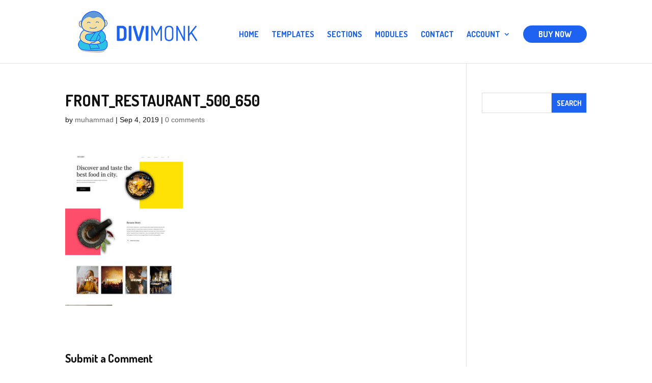

--- FILE ---
content_type: text/html; charset=UTF-8
request_url: https://divimonk.com/divi_templates/author-landing/front_restaurant_500_650/
body_size: 11512
content:
<!DOCTYPE html>
<html lang="en-US">
<head>
	<meta charset="UTF-8" />
<meta http-equiv="X-UA-Compatible" content="IE=edge">
	<link rel="pingback" href="https://divimonk.com/xmlrpc.php" />

	<script type="text/javascript">
		document.documentElement.className = 'js';
	</script>

	<script>var et_site_url='https://divimonk.com';var et_post_id='24049';function et_core_page_resource_fallback(a,b){"undefined"===typeof b&&(b=a.sheet.cssRules&&0===a.sheet.cssRules.length);b&&(a.onerror=null,a.onload=null,a.href?a.href=et_site_url+"/?et_core_page_resource="+a.id+et_post_id:a.src&&(a.src=et_site_url+"/?et_core_page_resource="+a.id+et_post_id))}
</script><meta name='robots' content='index, follow, max-image-preview:large, max-snippet:-1, max-video-preview:-1' />
	<style>img:is([sizes="auto" i], [sizes^="auto," i]) { contain-intrinsic-size: 3000px 1500px }</style>
	
	<!-- This site is optimized with the Yoast SEO plugin v24.9 - https://yoast.com/wordpress/plugins/seo/ -->
	<title>front_restaurant_500_650 - Divi Monk</title>
	<link rel="canonical" href="https://divimonk.com/divi_templates/author-landing/front_restaurant_500_650/" />
	<meta property="og:locale" content="en_US" />
	<meta property="og:type" content="article" />
	<meta property="og:title" content="front_restaurant_500_650 - Divi Monk" />
	<meta property="og:url" content="https://divimonk.com/divi_templates/author-landing/front_restaurant_500_650/" />
	<meta property="og:site_name" content="Divi Monk" />
	<meta property="article:publisher" content="https://facebook.com/divimonk/" />
	<meta property="og:image" content="https://divimonk.com/divi_templates/author-landing/front_restaurant_500_650" />
	<meta property="og:image:width" content="500" />
	<meta property="og:image:height" content="650" />
	<meta property="og:image:type" content="image/jpeg" />
	<meta name="twitter:card" content="summary_large_image" />
	<meta name="twitter:site" content="@divimonk" />
	<script type="application/ld+json" class="yoast-schema-graph">{"@context":"https://schema.org","@graph":[{"@type":"WebPage","@id":"https://divimonk.com/divi_templates/author-landing/front_restaurant_500_650/","url":"https://divimonk.com/divi_templates/author-landing/front_restaurant_500_650/","name":"front_restaurant_500_650 - Divi Monk","isPartOf":{"@id":"https://divimonk.com/#website"},"primaryImageOfPage":{"@id":"https://divimonk.com/divi_templates/author-landing/front_restaurant_500_650/#primaryimage"},"image":{"@id":"https://divimonk.com/divi_templates/author-landing/front_restaurant_500_650/#primaryimage"},"thumbnailUrl":"https://divimonk.com/wp-content/uploads/2019/09/front_restaurant_500_650.jpg","datePublished":"2019-09-04T10:20:00+00:00","breadcrumb":{"@id":"https://divimonk.com/divi_templates/author-landing/front_restaurant_500_650/#breadcrumb"},"inLanguage":"en-US","potentialAction":[{"@type":"ReadAction","target":["https://divimonk.com/divi_templates/author-landing/front_restaurant_500_650/"]}]},{"@type":"ImageObject","inLanguage":"en-US","@id":"https://divimonk.com/divi_templates/author-landing/front_restaurant_500_650/#primaryimage","url":"https://divimonk.com/wp-content/uploads/2019/09/front_restaurant_500_650.jpg","contentUrl":"https://divimonk.com/wp-content/uploads/2019/09/front_restaurant_500_650.jpg","width":500,"height":650},{"@type":"BreadcrumbList","@id":"https://divimonk.com/divi_templates/author-landing/front_restaurant_500_650/#breadcrumb","itemListElement":[{"@type":"ListItem","position":1,"name":"Home","item":"https://divimonk.com/"},{"@type":"ListItem","position":2,"name":"Author &#8211; Landing","item":"https://divimonk.com/divi_templates/author-landing/"},{"@type":"ListItem","position":3,"name":"front_restaurant_500_650"}]},{"@type":"WebSite","@id":"https://divimonk.com/#website","url":"https://divimonk.com/","name":"Divi Monk","description":"Delivering Divi Goodness","publisher":{"@id":"https://divimonk.com/#organization"},"potentialAction":[{"@type":"SearchAction","target":{"@type":"EntryPoint","urlTemplate":"https://divimonk.com/?s={search_term_string}"},"query-input":{"@type":"PropertyValueSpecification","valueRequired":true,"valueName":"search_term_string"}}],"inLanguage":"en-US"},{"@type":"Organization","@id":"https://divimonk.com/#organization","name":"Divi Monk","url":"https://divimonk.com/","logo":{"@type":"ImageObject","inLanguage":"en-US","@id":"https://divimonk.com/#/schema/logo/image/","url":"https://divimonk.com/wp-content/uploads/2017/04/divimonk-logo-2.png","contentUrl":"https://divimonk.com/wp-content/uploads/2017/04/divimonk-logo-2.png","width":500,"height":179,"caption":"Divi Monk"},"image":{"@id":"https://divimonk.com/#/schema/logo/image/"},"sameAs":["https://facebook.com/divimonk/","https://x.com/divimonk"]}]}</script>
	<!-- / Yoast SEO plugin. -->


<link rel='dns-prefetch' href='//fonts.googleapis.com' />
<link rel="alternate" type="application/rss+xml" title="Divi Monk &raquo; Feed" href="https://divimonk.com/feed/" />
<link rel="alternate" type="application/rss+xml" title="Divi Monk &raquo; Comments Feed" href="https://divimonk.com/comments/feed/" />
<link rel="alternate" type="application/rss+xml" title="Divi Monk &raquo; front_restaurant_500_650 Comments Feed" href="https://divimonk.com/divi_templates/author-landing/front_restaurant_500_650/feed/" />
<script type="text/javascript">
/* <![CDATA[ */
window._wpemojiSettings = {"baseUrl":"https:\/\/s.w.org\/images\/core\/emoji\/15.0.3\/72x72\/","ext":".png","svgUrl":"https:\/\/s.w.org\/images\/core\/emoji\/15.0.3\/svg\/","svgExt":".svg","source":{"concatemoji":"https:\/\/divimonk.com\/wp-includes\/js\/wp-emoji-release.min.js?ver=6.7.4"}};
/*! This file is auto-generated */
!function(i,n){var o,s,e;function c(e){try{var t={supportTests:e,timestamp:(new Date).valueOf()};sessionStorage.setItem(o,JSON.stringify(t))}catch(e){}}function p(e,t,n){e.clearRect(0,0,e.canvas.width,e.canvas.height),e.fillText(t,0,0);var t=new Uint32Array(e.getImageData(0,0,e.canvas.width,e.canvas.height).data),r=(e.clearRect(0,0,e.canvas.width,e.canvas.height),e.fillText(n,0,0),new Uint32Array(e.getImageData(0,0,e.canvas.width,e.canvas.height).data));return t.every(function(e,t){return e===r[t]})}function u(e,t,n){switch(t){case"flag":return n(e,"\ud83c\udff3\ufe0f\u200d\u26a7\ufe0f","\ud83c\udff3\ufe0f\u200b\u26a7\ufe0f")?!1:!n(e,"\ud83c\uddfa\ud83c\uddf3","\ud83c\uddfa\u200b\ud83c\uddf3")&&!n(e,"\ud83c\udff4\udb40\udc67\udb40\udc62\udb40\udc65\udb40\udc6e\udb40\udc67\udb40\udc7f","\ud83c\udff4\u200b\udb40\udc67\u200b\udb40\udc62\u200b\udb40\udc65\u200b\udb40\udc6e\u200b\udb40\udc67\u200b\udb40\udc7f");case"emoji":return!n(e,"\ud83d\udc26\u200d\u2b1b","\ud83d\udc26\u200b\u2b1b")}return!1}function f(e,t,n){var r="undefined"!=typeof WorkerGlobalScope&&self instanceof WorkerGlobalScope?new OffscreenCanvas(300,150):i.createElement("canvas"),a=r.getContext("2d",{willReadFrequently:!0}),o=(a.textBaseline="top",a.font="600 32px Arial",{});return e.forEach(function(e){o[e]=t(a,e,n)}),o}function t(e){var t=i.createElement("script");t.src=e,t.defer=!0,i.head.appendChild(t)}"undefined"!=typeof Promise&&(o="wpEmojiSettingsSupports",s=["flag","emoji"],n.supports={everything:!0,everythingExceptFlag:!0},e=new Promise(function(e){i.addEventListener("DOMContentLoaded",e,{once:!0})}),new Promise(function(t){var n=function(){try{var e=JSON.parse(sessionStorage.getItem(o));if("object"==typeof e&&"number"==typeof e.timestamp&&(new Date).valueOf()<e.timestamp+604800&&"object"==typeof e.supportTests)return e.supportTests}catch(e){}return null}();if(!n){if("undefined"!=typeof Worker&&"undefined"!=typeof OffscreenCanvas&&"undefined"!=typeof URL&&URL.createObjectURL&&"undefined"!=typeof Blob)try{var e="postMessage("+f.toString()+"("+[JSON.stringify(s),u.toString(),p.toString()].join(",")+"));",r=new Blob([e],{type:"text/javascript"}),a=new Worker(URL.createObjectURL(r),{name:"wpTestEmojiSupports"});return void(a.onmessage=function(e){c(n=e.data),a.terminate(),t(n)})}catch(e){}c(n=f(s,u,p))}t(n)}).then(function(e){for(var t in e)n.supports[t]=e[t],n.supports.everything=n.supports.everything&&n.supports[t],"flag"!==t&&(n.supports.everythingExceptFlag=n.supports.everythingExceptFlag&&n.supports[t]);n.supports.everythingExceptFlag=n.supports.everythingExceptFlag&&!n.supports.flag,n.DOMReady=!1,n.readyCallback=function(){n.DOMReady=!0}}).then(function(){return e}).then(function(){var e;n.supports.everything||(n.readyCallback(),(e=n.source||{}).concatemoji?t(e.concatemoji):e.wpemoji&&e.twemoji&&(t(e.twemoji),t(e.wpemoji)))}))}((window,document),window._wpemojiSettings);
/* ]]> */
</script>
<meta content="Divi Child Theme v.1.0.0" name="generator"/><style id='wp-emoji-styles-inline-css' type='text/css'>

	img.wp-smiley, img.emoji {
		display: inline !important;
		border: none !important;
		box-shadow: none !important;
		height: 1em !important;
		width: 1em !important;
		margin: 0 0.07em !important;
		vertical-align: -0.1em !important;
		background: none !important;
		padding: 0 !important;
	}
</style>
<link rel='stylesheet' id='wp-block-library-css' href='https://divimonk.com/wp-includes/css/dist/block-library/style.min.css?ver=6.7.4' type='text/css' media='all' />
<link rel='stylesheet' id='wc-blocks-vendors-style-css' href='https://divimonk.com/wp-content/plugins/woocommerce/packages/woocommerce-blocks/build/wc-blocks-vendors-style.css?ver=7.8.3' type='text/css' media='all' />
<link rel='stylesheet' id='wc-blocks-style-css' href='https://divimonk.com/wp-content/plugins/woocommerce/packages/woocommerce-blocks/build/wc-blocks-style.css?ver=7.8.3' type='text/css' media='all' />
<style id='classic-theme-styles-inline-css' type='text/css'>
/*! This file is auto-generated */
.wp-block-button__link{color:#fff;background-color:#32373c;border-radius:9999px;box-shadow:none;text-decoration:none;padding:calc(.667em + 2px) calc(1.333em + 2px);font-size:1.125em}.wp-block-file__button{background:#32373c;color:#fff;text-decoration:none}
</style>
<style id='global-styles-inline-css' type='text/css'>
:root{--wp--preset--aspect-ratio--square: 1;--wp--preset--aspect-ratio--4-3: 4/3;--wp--preset--aspect-ratio--3-4: 3/4;--wp--preset--aspect-ratio--3-2: 3/2;--wp--preset--aspect-ratio--2-3: 2/3;--wp--preset--aspect-ratio--16-9: 16/9;--wp--preset--aspect-ratio--9-16: 9/16;--wp--preset--color--black: #000000;--wp--preset--color--cyan-bluish-gray: #abb8c3;--wp--preset--color--white: #ffffff;--wp--preset--color--pale-pink: #f78da7;--wp--preset--color--vivid-red: #cf2e2e;--wp--preset--color--luminous-vivid-orange: #ff6900;--wp--preset--color--luminous-vivid-amber: #fcb900;--wp--preset--color--light-green-cyan: #7bdcb5;--wp--preset--color--vivid-green-cyan: #00d084;--wp--preset--color--pale-cyan-blue: #8ed1fc;--wp--preset--color--vivid-cyan-blue: #0693e3;--wp--preset--color--vivid-purple: #9b51e0;--wp--preset--gradient--vivid-cyan-blue-to-vivid-purple: linear-gradient(135deg,rgba(6,147,227,1) 0%,rgb(155,81,224) 100%);--wp--preset--gradient--light-green-cyan-to-vivid-green-cyan: linear-gradient(135deg,rgb(122,220,180) 0%,rgb(0,208,130) 100%);--wp--preset--gradient--luminous-vivid-amber-to-luminous-vivid-orange: linear-gradient(135deg,rgba(252,185,0,1) 0%,rgba(255,105,0,1) 100%);--wp--preset--gradient--luminous-vivid-orange-to-vivid-red: linear-gradient(135deg,rgba(255,105,0,1) 0%,rgb(207,46,46) 100%);--wp--preset--gradient--very-light-gray-to-cyan-bluish-gray: linear-gradient(135deg,rgb(238,238,238) 0%,rgb(169,184,195) 100%);--wp--preset--gradient--cool-to-warm-spectrum: linear-gradient(135deg,rgb(74,234,220) 0%,rgb(151,120,209) 20%,rgb(207,42,186) 40%,rgb(238,44,130) 60%,rgb(251,105,98) 80%,rgb(254,248,76) 100%);--wp--preset--gradient--blush-light-purple: linear-gradient(135deg,rgb(255,206,236) 0%,rgb(152,150,240) 100%);--wp--preset--gradient--blush-bordeaux: linear-gradient(135deg,rgb(254,205,165) 0%,rgb(254,45,45) 50%,rgb(107,0,62) 100%);--wp--preset--gradient--luminous-dusk: linear-gradient(135deg,rgb(255,203,112) 0%,rgb(199,81,192) 50%,rgb(65,88,208) 100%);--wp--preset--gradient--pale-ocean: linear-gradient(135deg,rgb(255,245,203) 0%,rgb(182,227,212) 50%,rgb(51,167,181) 100%);--wp--preset--gradient--electric-grass: linear-gradient(135deg,rgb(202,248,128) 0%,rgb(113,206,126) 100%);--wp--preset--gradient--midnight: linear-gradient(135deg,rgb(2,3,129) 0%,rgb(40,116,252) 100%);--wp--preset--font-size--small: 13px;--wp--preset--font-size--medium: 20px;--wp--preset--font-size--large: 36px;--wp--preset--font-size--x-large: 42px;--wp--preset--spacing--20: 0.44rem;--wp--preset--spacing--30: 0.67rem;--wp--preset--spacing--40: 1rem;--wp--preset--spacing--50: 1.5rem;--wp--preset--spacing--60: 2.25rem;--wp--preset--spacing--70: 3.38rem;--wp--preset--spacing--80: 5.06rem;--wp--preset--shadow--natural: 6px 6px 9px rgba(0, 0, 0, 0.2);--wp--preset--shadow--deep: 12px 12px 50px rgba(0, 0, 0, 0.4);--wp--preset--shadow--sharp: 6px 6px 0px rgba(0, 0, 0, 0.2);--wp--preset--shadow--outlined: 6px 6px 0px -3px rgba(255, 255, 255, 1), 6px 6px rgba(0, 0, 0, 1);--wp--preset--shadow--crisp: 6px 6px 0px rgba(0, 0, 0, 1);}:where(.is-layout-flex){gap: 0.5em;}:where(.is-layout-grid){gap: 0.5em;}body .is-layout-flex{display: flex;}.is-layout-flex{flex-wrap: wrap;align-items: center;}.is-layout-flex > :is(*, div){margin: 0;}body .is-layout-grid{display: grid;}.is-layout-grid > :is(*, div){margin: 0;}:where(.wp-block-columns.is-layout-flex){gap: 2em;}:where(.wp-block-columns.is-layout-grid){gap: 2em;}:where(.wp-block-post-template.is-layout-flex){gap: 1.25em;}:where(.wp-block-post-template.is-layout-grid){gap: 1.25em;}.has-black-color{color: var(--wp--preset--color--black) !important;}.has-cyan-bluish-gray-color{color: var(--wp--preset--color--cyan-bluish-gray) !important;}.has-white-color{color: var(--wp--preset--color--white) !important;}.has-pale-pink-color{color: var(--wp--preset--color--pale-pink) !important;}.has-vivid-red-color{color: var(--wp--preset--color--vivid-red) !important;}.has-luminous-vivid-orange-color{color: var(--wp--preset--color--luminous-vivid-orange) !important;}.has-luminous-vivid-amber-color{color: var(--wp--preset--color--luminous-vivid-amber) !important;}.has-light-green-cyan-color{color: var(--wp--preset--color--light-green-cyan) !important;}.has-vivid-green-cyan-color{color: var(--wp--preset--color--vivid-green-cyan) !important;}.has-pale-cyan-blue-color{color: var(--wp--preset--color--pale-cyan-blue) !important;}.has-vivid-cyan-blue-color{color: var(--wp--preset--color--vivid-cyan-blue) !important;}.has-vivid-purple-color{color: var(--wp--preset--color--vivid-purple) !important;}.has-black-background-color{background-color: var(--wp--preset--color--black) !important;}.has-cyan-bluish-gray-background-color{background-color: var(--wp--preset--color--cyan-bluish-gray) !important;}.has-white-background-color{background-color: var(--wp--preset--color--white) !important;}.has-pale-pink-background-color{background-color: var(--wp--preset--color--pale-pink) !important;}.has-vivid-red-background-color{background-color: var(--wp--preset--color--vivid-red) !important;}.has-luminous-vivid-orange-background-color{background-color: var(--wp--preset--color--luminous-vivid-orange) !important;}.has-luminous-vivid-amber-background-color{background-color: var(--wp--preset--color--luminous-vivid-amber) !important;}.has-light-green-cyan-background-color{background-color: var(--wp--preset--color--light-green-cyan) !important;}.has-vivid-green-cyan-background-color{background-color: var(--wp--preset--color--vivid-green-cyan) !important;}.has-pale-cyan-blue-background-color{background-color: var(--wp--preset--color--pale-cyan-blue) !important;}.has-vivid-cyan-blue-background-color{background-color: var(--wp--preset--color--vivid-cyan-blue) !important;}.has-vivid-purple-background-color{background-color: var(--wp--preset--color--vivid-purple) !important;}.has-black-border-color{border-color: var(--wp--preset--color--black) !important;}.has-cyan-bluish-gray-border-color{border-color: var(--wp--preset--color--cyan-bluish-gray) !important;}.has-white-border-color{border-color: var(--wp--preset--color--white) !important;}.has-pale-pink-border-color{border-color: var(--wp--preset--color--pale-pink) !important;}.has-vivid-red-border-color{border-color: var(--wp--preset--color--vivid-red) !important;}.has-luminous-vivid-orange-border-color{border-color: var(--wp--preset--color--luminous-vivid-orange) !important;}.has-luminous-vivid-amber-border-color{border-color: var(--wp--preset--color--luminous-vivid-amber) !important;}.has-light-green-cyan-border-color{border-color: var(--wp--preset--color--light-green-cyan) !important;}.has-vivid-green-cyan-border-color{border-color: var(--wp--preset--color--vivid-green-cyan) !important;}.has-pale-cyan-blue-border-color{border-color: var(--wp--preset--color--pale-cyan-blue) !important;}.has-vivid-cyan-blue-border-color{border-color: var(--wp--preset--color--vivid-cyan-blue) !important;}.has-vivid-purple-border-color{border-color: var(--wp--preset--color--vivid-purple) !important;}.has-vivid-cyan-blue-to-vivid-purple-gradient-background{background: var(--wp--preset--gradient--vivid-cyan-blue-to-vivid-purple) !important;}.has-light-green-cyan-to-vivid-green-cyan-gradient-background{background: var(--wp--preset--gradient--light-green-cyan-to-vivid-green-cyan) !important;}.has-luminous-vivid-amber-to-luminous-vivid-orange-gradient-background{background: var(--wp--preset--gradient--luminous-vivid-amber-to-luminous-vivid-orange) !important;}.has-luminous-vivid-orange-to-vivid-red-gradient-background{background: var(--wp--preset--gradient--luminous-vivid-orange-to-vivid-red) !important;}.has-very-light-gray-to-cyan-bluish-gray-gradient-background{background: var(--wp--preset--gradient--very-light-gray-to-cyan-bluish-gray) !important;}.has-cool-to-warm-spectrum-gradient-background{background: var(--wp--preset--gradient--cool-to-warm-spectrum) !important;}.has-blush-light-purple-gradient-background{background: var(--wp--preset--gradient--blush-light-purple) !important;}.has-blush-bordeaux-gradient-background{background: var(--wp--preset--gradient--blush-bordeaux) !important;}.has-luminous-dusk-gradient-background{background: var(--wp--preset--gradient--luminous-dusk) !important;}.has-pale-ocean-gradient-background{background: var(--wp--preset--gradient--pale-ocean) !important;}.has-electric-grass-gradient-background{background: var(--wp--preset--gradient--electric-grass) !important;}.has-midnight-gradient-background{background: var(--wp--preset--gradient--midnight) !important;}.has-small-font-size{font-size: var(--wp--preset--font-size--small) !important;}.has-medium-font-size{font-size: var(--wp--preset--font-size--medium) !important;}.has-large-font-size{font-size: var(--wp--preset--font-size--large) !important;}.has-x-large-font-size{font-size: var(--wp--preset--font-size--x-large) !important;}
:where(.wp-block-post-template.is-layout-flex){gap: 1.25em;}:where(.wp-block-post-template.is-layout-grid){gap: 1.25em;}
:where(.wp-block-columns.is-layout-flex){gap: 2em;}:where(.wp-block-columns.is-layout-grid){gap: 2em;}
:root :where(.wp-block-pullquote){font-size: 1.5em;line-height: 1.6;}
</style>
<link rel='stylesheet' id='affwp-forms-css' href='https://divimonk.com/wp-content/plugins/affiliate-wp/assets/css/forms.min.css?ver=2.6' type='text/css' media='all' />
<link rel='stylesheet' id='edd-styles-css' href='https://divimonk.com/wp-content/plugins/easy-digital-downloads/templates/edd.min.css?ver=2.10.6' type='text/css' media='all' />
<link rel='stylesheet' id='woocommerce-layout-css' href='https://divimonk.com/wp-content/plugins/woocommerce/assets/css/woocommerce-layout.css?ver=6.7.0' type='text/css' media='all' />
<link rel='stylesheet' id='woocommerce-smallscreen-css' href='https://divimonk.com/wp-content/plugins/woocommerce/assets/css/woocommerce-smallscreen.css?ver=6.7.0' type='text/css' media='only screen and (max-width: 768px)' />
<link rel='stylesheet' id='woocommerce-general-css' href='https://divimonk.com/wp-content/plugins/woocommerce/assets/css/woocommerce.css?ver=6.7.0' type='text/css' media='all' />
<style id='woocommerce-inline-inline-css' type='text/css'>
.woocommerce form .form-row .required { visibility: visible; }
</style>
<link rel='stylesheet' id='et_monarch-css-css' href='https://divimonk.com/wp-content/plugins/monarch/css/style.css?ver=1.4.14' type='text/css' media='all' />
<link rel='stylesheet' id='et-gf-open-sans-css' href='https://fonts.googleapis.com/css?family=Open+Sans:400,700' type='text/css' media='all' />
<link rel='stylesheet' id='edd-recurring-css' href='https://divimonk.com/wp-content/plugins/edd-recurring/assets/css/styles.css?ver=2.10.5' type='text/css' media='all' />
<link rel='stylesheet' id='parent-style-css' href='https://divimonk.com/wp-content/themes/Divi/style.css?ver=6.7.4' type='text/css' media='all' />
<link rel='stylesheet' id='divi-style-css' href='https://divimonk.com/wp-content/themes/divi-child-theme/style.css?ver=4.7.3' type='text/css' media='all' />
<link rel='stylesheet' id='et-builder-googlefonts-cached-css' href='https://fonts.googleapis.com/css?family=Dosis:200,300,regular,500,600,700,800&#038;subset=latin-ext,vietnamese,latin&#038;display=swap' type='text/css' media='all' />
<link rel='stylesheet' id='dashicons-css' href='https://divimonk.com/wp-includes/css/dashicons.min.css?ver=6.7.4' type='text/css' media='all' />
<script type="text/javascript" src="https://divimonk.com/wp-includes/js/jquery/jquery.min.js?ver=3.7.1" id="jquery-core-js"></script>
<script type="text/javascript" src="https://divimonk.com/wp-includes/js/jquery/jquery-migrate.min.js?ver=3.4.1" id="jquery-migrate-js"></script>
<script type="text/javascript" id="jquery-cookie-js-extra">
/* <![CDATA[ */
var affwp_scripts = {"ajaxurl":"https:\/\/divimonk.com\/wp-admin\/admin-ajax.php"};
/* ]]> */
</script>
<script type="text/javascript" src="https://divimonk.com/wp-content/plugins/woocommerce/assets/js/jquery-cookie/jquery.cookie.min.js?ver=1.4.1-wc.6.7.0" id="jquery-cookie-js"></script>
<script type="text/javascript" id="affwp-tracking-js-extra">
/* <![CDATA[ */
var affwp_debug_vars = {"integrations":{"edd":"Easy Digital Downloads"},"version":"2.6","currency":"USD"};
/* ]]> */
</script>
<script type="text/javascript" src="https://divimonk.com/wp-content/plugins/affiliate-wp/assets/js/tracking.min.js?ver=2.6" id="affwp-tracking-js"></script>
<link rel="https://api.w.org/" href="https://divimonk.com/wp-json/" /><link rel="alternate" title="JSON" type="application/json" href="https://divimonk.com/wp-json/wp/v2/media/24049" /><link rel="EditURI" type="application/rsd+xml" title="RSD" href="https://divimonk.com/xmlrpc.php?rsd" />
<meta name="generator" content="WordPress 6.7.4" />
<meta name="generator" content="WooCommerce 6.7.0" />
<link rel='shortlink' href='https://divimonk.com/?p=24049' />
<link rel="alternate" title="oEmbed (JSON)" type="application/json+oembed" href="https://divimonk.com/wp-json/oembed/1.0/embed?url=https%3A%2F%2Fdivimonk.com%2Fdivi_templates%2Fauthor-landing%2Ffront_restaurant_500_650%2F" />
<link rel="alternate" title="oEmbed (XML)" type="text/xml+oembed" href="https://divimonk.com/wp-json/oembed/1.0/embed?url=https%3A%2F%2Fdivimonk.com%2Fdivi_templates%2Fauthor-landing%2Ffront_restaurant_500_650%2F&#038;format=xml" />
<meta name="generator" content="Easy Digital Downloads v2.10.6" />
    <style>
    .dm-docs .wrap {
        max-width: 960px;
        margin: 0 auto;
        padding: 0 50px;
    }
    .dm-docs .featured-header {
        background: #1D62F0;
        background-repeat: no-repeat;
        background-position: right center;
        background-image: url(https://divimonk.com/wp-content/uploads/2017/04/divimonk-page-header.png);
        padding: 120px 0;
    }
    .dm-docs .featured-header .entry-title {
        color: #fff;
        font-size: 35px;
        text-align: center;
        text-transform: uppercase;
    }
    .dm-docs .back-to-link {
        padding: 3px 0;
        font-size: 13px;
        border-bottom: 1px solid #ddd;
    }
    .dm-docs #content {
        padding: 50px 0;
    }
    .dm-docs #content p img {
        margin: 20px 0;
    }
    .dm-docs .docs-links {
        list-style-type: disc;
    }
    .dm-docs .docs-links li {
        margin-bottom: 25px;
        font-size: 18px;
    }
    .dm-docs .docs-links li a:hover {
        color: #0BD318;
    }
    </style>
        <style>
    input[type=text],
    input[type=password],
    input[type=tel],
    input[type=email],
    input.text,
    input.title,
    textarea,
    select {
        padding: 10px;
        font-size: 13px;
        color: #333;
        border-color: #eee;
    }

    input[type=text]:focus,
    input[type=password]:focus,
    input[type=tel]:focus,
    input[type=email]:focus,
    input.text:focus,
    input.title:focus,
    textarea:focus,
    select:focus {
        border-color: #d1cfff !important;
    }

    .widget_search input#s,
    .widget_search input#searchsubmit {
        border-radius: 0;
    }
    .widget_search input#searchsubmit {
        background-color: #1D62F0;
        color: #fff !important;
    }

    button,
    .button,
    input[type=submit],
    input[type=button] {
        background: #1D62F0;
        color: #fff;
        border: 0;
        padding: 8px 20px;
        font-family: Dosis;
        font-weight: bold;
        font-size: 15px;
        cursor: pointer;
        border-radius: 50px;
        text-transform: uppercase;
        transition: 0.3s background ease-in-out;
    }
    button:hover,
    .button:hover,
    input[type=submit]:hover,
    input[type=button]:hover,
    button:focus,
    .button:focus,
    input[type=submit]:focus,
    input[type=button]:focus {
        background: #0BD318;
    }

    .edd_sl_table tr:nth-of-type(odd) td,
    .edd-table tr:nth-of-type(odd) td {
        background: #f7f9fb;
    }

    .edd_sl_license_row input.edd_sl_license_key {
        background: #fff3d0;
        padding: 8px;
        color: #795b00;
        font-size: 14px;
    }

    #edd_sl_license_add_site_form {
        background: #f7f9fb;
        padding: 14px;
        border: 1px solid #eee;
    }

    table#edd_user_history tr td,
    table#edd_user_history tr th {
        padding: 10px;
    }

    table#edd_user_history tr th {
        background: #fff;
    }

    div.edd-invoices-div {
        margin-top: 1em;
        margin-bottom: 1em;
    }

    .edd-invoices-div input,
    .edd-invoices-div select,
    .edd-invoices-div textarea {
        width: 100%;
        height: 35px;
    }

    #affwp-affiliate-dashboard #affwp-affiliate-dashboard-tabs {
        margin-bottom: 40px;
    }

    #affwp-affiliate-dashboard #affwp-affiliate-dashboard-tabs:before,
    #affwp-affiliate-dashboard #affwp-affiliate-dashboard-tabs:after {
        content: "";
        display: table;
    }

    #affwp-affiliate-dashboard #affwp-affiliate-dashboard-tabs:after {
        clear: both;
    }

    #affwp-affiliate-dashboard #affwp-affiliate-dashboard-tabs li {
        padding: 0;
        float: left;
    }

    #affwp-affiliate-dashboard #affwp-affiliate-dashboard-tabs li a {
        text-decoration: none;
        padding: 10px 20px;
        border-bottom: 1px solid #eee;
    }

    #affwp-affiliate-dashboard #affwp-affiliate-dashboard-tabs li.active a {
        background: #f7f9fb;
    }

    .affwp-tab-content {
        float: left;
        width: 100%;
    }

    .affwp-form {
        margin-top: 20px;
    }

    
    .parent-pageid-134 #main-header,
    .parent-pageid-134 #main-footer {
        display: none;
    }
    </style>
    		<script type="text/javascript">
		var AFFWP = AFFWP || {};
		AFFWP.referral_var = 'ref';
		AFFWP.expiration = 60;
		AFFWP.debug = 0;


		AFFWP.referral_credit_last = 1;
		</script>
<style type="text/css" id="et-social-custom-css">
				 
			</style><link rel="preload" href="https://divimonk.com/wp-content/plugins/monarch/core/admin/fonts/modules.ttf" as="font" crossorigin="anonymous"><meta name="viewport" content="width=device-width, initial-scale=1.0, maximum-scale=1.0, user-scalable=0" />	<noscript><style>.woocommerce-product-gallery{ opacity: 1 !important; }</style></noscript>
	<link rel="icon" href="https://divimonk.com/wp-content/uploads/2017/04/cropped-divilogo-32x32.png" sizes="32x32" />
<link rel="icon" href="https://divimonk.com/wp-content/uploads/2017/04/cropped-divilogo-192x192.png" sizes="192x192" />
<link rel="apple-touch-icon" href="https://divimonk.com/wp-content/uploads/2017/04/cropped-divilogo-180x180.png" />
<meta name="msapplication-TileImage" content="https://divimonk.com/wp-content/uploads/2017/04/cropped-divilogo-270x270.png" />
<link rel="stylesheet" id="et-divi-customizer-global-cached-inline-styles" href="https://divimonk.com/wp-content/et-cache/global/et-divi-customizer-global-17673871040388.min.css" onerror="et_core_page_resource_fallback(this, true)" onload="et_core_page_resource_fallback(this)" /></head>
<body class="attachment attachment-template-default single single-attachment postid-24049 attachmentid-24049 attachment-jpeg theme-Divi woocommerce-no-js et_monarch et_pb_button_helper_class et_non_fixed_nav et_show_nav et_primary_nav_dropdown_animation_fade et_secondary_nav_dropdown_animation_fade et_header_style_left et_pb_footer_columns3 et_cover_background osx et_pb_gutters3 et_right_sidebar et_divi_theme et-db et_minified_js et_minified_css">
	<div id="page-container">

	
	
			<header id="main-header" data-height-onload="100">
			<div class="container clearfix et_menu_container">
							<div class="logo_container">
					<span class="logo_helper"></span>
					<a href="https://divimonk.com/">
						<img src="https://divimonk.com/wp-content/uploads/2017/04/divimonk-logo-2.png" alt="Divi Monk" id="logo" data-height-percentage="80" />
					</a>
				</div>
							<div id="et-top-navigation" data-height="100" data-fixed-height="40">
											<nav id="top-menu-nav">
						<ul id="top-menu" class="nav"><li id="menu-item-2946" class="menu-item menu-item-type-post_type menu-item-object-page menu-item-home menu-item-2946"><a href="https://divimonk.com/">Home</a></li>
<li id="menu-item-2950" class="menu-item menu-item-type-post_type menu-item-object-page menu-item-2950"><a href="https://divimonk.com/templates/">Templates</a></li>
<li id="menu-item-14752" class="menu-item menu-item-type-post_type menu-item-object-page menu-item-14752"><a href="https://divimonk.com/sections/">Sections</a></li>
<li id="menu-item-4158" class="menu-item menu-item-type-post_type menu-item-object-page menu-item-4158"><a href="https://divimonk.com/modules/">Modules</a></li>
<li id="menu-item-2948" class="menu-item menu-item-type-post_type menu-item-object-page menu-item-2948"><a href="https://divimonk.com/contact/">Contact</a></li>
<li id="menu-item-8289" class="menu-item menu-item-type-custom menu-item-object-custom menu-item-has-children menu-item-8289"><a href="#">Account</a>
<ul class="sub-menu">
	<li id="menu-item-8286" class="menu-item menu-item-type-custom menu-item-object-custom menu-item-8286"><a href="https://divimonk.com/login/">LOGIN</a></li>
	<li id="menu-item-8290" class="menu-item menu-item-type-custom menu-item-object-custom menu-item-8290"><a href="https://divimonk.com/account/">DOWNLOADS</a></li>
	<li id="menu-item-8292" class="menu-item menu-item-type-custom menu-item-object-custom menu-item-8292"><a href="https://divimonk.com/docs/">DOCUMENTATION</a></li>
</ul>
</li>
<li id="menu-item-4159" class="header-cta menu-item menu-item-type-post_type menu-item-object-page menu-item-4159"><a href="https://divimonk.com/pricing/">Buy Now</a></li>
</ul>						</nav>
					
					<a href="https://divimonk.com" class="et-cart-info">
				<span></span>
			</a>
					
					
					<div id="et_mobile_nav_menu">
				<div class="mobile_nav closed">
					<span class="select_page">Select Page</span>
					<span class="mobile_menu_bar mobile_menu_bar_toggle"></span>
				</div>
			</div>				</div> <!-- #et-top-navigation -->
			</div> <!-- .container -->
			<div class="et_search_outer">
				<div class="container et_search_form_container">
					<form role="search" method="get" class="et-search-form" action="https://divimonk.com/">
					<input type="search" class="et-search-field" placeholder="Search &hellip;" value="" name="s" title="Search for:" />					</form>
					<span class="et_close_search_field"></span>
				</div>
			</div>
		</header> <!-- #main-header -->
			<div id="et-main-area">
	
<div id="main-content">
		<div class="container">
		<div id="content-area" class="clearfix">
			<div id="left-area">
											<article id="post-24049" class="et_pb_post post-24049 attachment type-attachment status-inherit hentry">
											<div class="et_post_meta_wrapper">
							<h1 class="entry-title">front_restaurant_500_650</h1>

						<p class="post-meta"> by <span class="author vcard"><a href="https://divimonk.com/author/muhammad/" title="Posts by muhammad" rel="author">muhammad</a></span> | <span class="published">Sep 4, 2019</span> | <span class="comments-number"><a href="https://divimonk.com/divi_templates/author-landing/front_restaurant_500_650/#respond">0 comments</a></span></p>
												</div> <!-- .et_post_meta_wrapper -->
				
					<div class="entry-content">
					<p class="attachment"><a href='https://divimonk.com/wp-content/uploads/2019/09/front_restaurant_500_650.jpg'><img loading="lazy" decoding="async" width="231" height="300" src="https://divimonk.com/wp-content/uploads/2019/09/front_restaurant_500_650-231x300.jpg" class="attachment-medium size-medium" alt="" srcset="https://divimonk.com/wp-content/uploads/2019/09/front_restaurant_500_650-231x300.jpg 231w, https://divimonk.com/wp-content/uploads/2019/09/front_restaurant_500_650.jpg 500w" sizes="auto, (max-width: 231px) 100vw, 231px" /></a></p>
					</div> <!-- .entry-content -->
					<div class="et_post_meta_wrapper">
					<!-- You can start editing here. -->

<section id="comment-wrap">
		   <div id="comment-section" class="nocomments">
		  			 <!-- If comments are open, but there are no comments. -->

		  	   </div>
					<div id="respond" class="comment-respond">
		<h3 id="reply-title" class="comment-reply-title"><span>Submit a Comment</span> <small><a rel="nofollow" id="cancel-comment-reply-link" href="/divi_templates/author-landing/front_restaurant_500_650/#respond" style="display:none;">Cancel reply</a></small></h3><form action="https://divimonk.com/wp-comments-post.php" method="post" id="commentform" class="comment-form"><p class="comment-notes"><span id="email-notes">Your email address will not be published.</span> <span class="required-field-message">Required fields are marked <span class="required">*</span></span></p><p class="comment-form-comment"><label for="comment">Comment <span class="required">*</span></label> <textarea autocomplete="new-password"  id="i06d925a16"  name="i06d925a16"   cols="45" rows="8" maxlength="65525" required="required"></textarea><textarea id="comment" aria-label="hp-comment" aria-hidden="true" name="comment" autocomplete="new-password" style="padding:0 !important;clip:rect(1px, 1px, 1px, 1px) !important;position:absolute !important;white-space:nowrap !important;height:1px !important;width:1px !important;overflow:hidden !important;" tabindex="-1"></textarea><script data-noptimize>document.getElementById("comment").setAttribute( "id", "a63d8761ee92379a71622eb1d56ca10d" );document.getElementById("i06d925a16").setAttribute( "id", "comment" );</script></p><p class="comment-form-author"><label for="author">Name <span class="required">*</span></label> <input id="author" name="author" type="text" value="" size="30" maxlength="245" autocomplete="name" required="required" /></p>
<p class="comment-form-email"><label for="email">Email <span class="required">*</span></label> <input id="email" name="email" type="text" value="" size="30" maxlength="100" aria-describedby="email-notes" autocomplete="email" required="required" /></p>
<p class="comment-form-url"><label for="url">Website</label> <input id="url" name="url" type="text" value="" size="30" maxlength="200" autocomplete="url" /></p>
<p class="form-submit"><input name="submit" type="submit" id="submit" class="submit et_pb_button" value="Submit Comment" /> <input type='hidden' name='comment_post_ID' value='24049' id='comment_post_ID' />
<input type='hidden' name='comment_parent' id='comment_parent' value='0' />
</p></form>	</div><!-- #respond -->
		</section>					</div> <!-- .et_post_meta_wrapper -->
				</article> <!-- .et_pb_post -->

						</div> <!-- #left-area -->

				<div id="sidebar">
		<div id="search-2" class="et_pb_widget widget_search"><form role="search" method="get" id="searchform" class="searchform" action="https://divimonk.com/">
				<div>
					<label class="screen-reader-text" for="s">Search for:</label>
					<input type="text" value="" name="s" id="s" />
					<input type="submit" id="searchsubmit" value="Search" />
				</div>
			</form></div> <!-- end .et_pb_widget -->	</div> <!-- end #sidebar -->
		</div> <!-- #content-area -->
	</div> <!-- .container -->
	</div> <!-- #main-content -->


			<footer id="main-footer">
				
<div class="container">
    <div id="footer-widgets" class="clearfix">
		<div class="footer-widget"><div id="nav_menu-2" class="fwidget et_pb_widget widget_nav_menu"><h4 class="title">Company</h4><div class="menu-footer-1-container"><ul id="menu-footer-1" class="menu"><li id="menu-item-3592" class="menu-item menu-item-type-post_type menu-item-object-page menu-item-3592"><a href="https://divimonk.com/about/">About</a></li>
<li id="menu-item-3593" class="menu-item menu-item-type-post_type menu-item-object-page menu-item-3593"><a href="https://divimonk.com/affiliates/">Affiliates</a></li>
<li id="menu-item-3595" class="menu-item menu-item-type-post_type menu-item-object-page menu-item-3595"><a href="https://divimonk.com/privacy-policy/">Privacy Policy</a></li>
<li id="menu-item-3596" class="menu-item menu-item-type-post_type menu-item-object-page menu-item-3596"><a href="https://divimonk.com/terms-conditions/">Terms &#038; Conditions</a></li>
</ul></div></div> <!-- end .fwidget --></div> <!-- end .footer-widget --><div class="footer-widget"><div id="nav_menu-3" class="fwidget et_pb_widget widget_nav_menu"><h4 class="title">Useful Links</h4><div class="menu-footer-2-container"><ul id="menu-footer-2" class="menu"><li id="menu-item-3720" class="menu-item menu-item-type-post_type menu-item-object-page menu-item-3720"><a href="https://divimonk.com/login/">Your Account</a></li>
<li id="menu-item-3599" class="menu-item menu-item-type-post_type menu-item-object-page menu-item-3599"><a href="https://divimonk.com/contact/">Support</a></li>
<li id="menu-item-4169" class="menu-item menu-item-type-post_type menu-item-object-page menu-item-4169"><a href="https://divimonk.com/faqs/">FAQs</a></li>
<li id="menu-item-3600" class="menu-item menu-item-type-post_type menu-item-object-page menu-item-3600"><a href="https://divimonk.com/affiliate-area/">Affiliate Area</a></li>
</ul></div></div> <!-- end .fwidget --></div> <!-- end .footer-widget --><div class="footer-widget"><div id="nav_menu-4" class="fwidget et_pb_widget widget_nav_menu"><h4 class="title">Explore Templates</h4><div class="menu-footer-3-container"><ul id="menu-footer-3" class="menu"><li id="menu-item-12778" class="menu-item menu-item-type-post_type menu-item-object-page current_page_parent menu-item-12778"><a href="https://divimonk.com/blog/">Blog</a></li>
<li id="menu-item-3603" class="menu-item menu-item-type-post_type menu-item-object-page menu-item-3603"><a href="https://divimonk.com/templates/">Templates</a></li>
<li id="menu-item-3601" class="menu-item menu-item-type-post_type menu-item-object-page menu-item-3601"><a href="https://divimonk.com/modules/">Modules</a></li>
<li id="menu-item-19093" class="menu-item menu-item-type-post_type menu-item-object-page menu-item-19093"><a href="https://divimonk.com/sections/">Sections</a></li>
</ul></div></div> <!-- end .fwidget --></div> <!-- end .footer-widget -->    </div> <!-- #footer-widgets -->
</div>    <!-- .container -->

		
				<div id="footer-bottom">
					<div class="container clearfix">
				<div id="footer-info">© 2020 Divi Monk · Built by <a href="https://ideabox.io">IdeaBox.</a><br><strong><a href="https://www.elegantthemes.com/gallery/divi/" rel="nofollow">Divi</a> is a registered trademark of Elegant Themes, Inc. This website is not affiliated with nor endorsed by <a href="https://www.elegantthemes.com" rel="nofollow">Elegant Themes</a>.</strong>.</div>					</div>	<!-- .container -->
				</div>
			</footer> <!-- #main-footer -->
		</div> <!-- #et-main-area -->


	</div> <!-- #page-container -->

		<script type="text/javascript">
		(function () {
			var c = document.body.className;
			c = c.replace(/woocommerce-no-js/, 'woocommerce-js');
			document.body.className = c;
		})();
	</script>
	<script type="text/javascript" id="edd-ajax-js-extra">
/* <![CDATA[ */
var edd_scripts = {"ajaxurl":"https:\/\/divimonk.com\/wp-admin\/admin-ajax.php","position_in_cart":"","has_purchase_links":"","already_in_cart_message":"You have already added this item to your cart","empty_cart_message":"Your cart is empty","loading":"Loading","select_option":"Please select an option","is_checkout":"0","default_gateway":"stripe","redirect_to_checkout":"1","checkout_page":"https:\/\/divimonk.com\/checkout\/","permalinks":"1","quantities_enabled":"","taxes_enabled":"0"};
/* ]]> */
</script>
<script type="text/javascript" src="https://divimonk.com/wp-content/plugins/easy-digital-downloads/assets/js/edd-ajax.min.js?ver=2.10.6" id="edd-ajax-js"></script>
<script type="text/javascript" src="https://divimonk.com/wp-content/plugins/woocommerce/assets/js/jquery-blockui/jquery.blockUI.min.js?ver=2.7.0-wc.6.7.0" id="jquery-blockui-js"></script>
<script type="text/javascript" id="wc-add-to-cart-js-extra">
/* <![CDATA[ */
var wc_add_to_cart_params = {"ajax_url":"\/wp-admin\/admin-ajax.php","wc_ajax_url":"\/?wc-ajax=%%endpoint%%","i18n_view_cart":"View cart","cart_url":"https:\/\/divimonk.com","is_cart":"","cart_redirect_after_add":"no"};
/* ]]> */
</script>
<script type="text/javascript" src="https://divimonk.com/wp-content/plugins/woocommerce/assets/js/frontend/add-to-cart.min.js?ver=6.7.0" id="wc-add-to-cart-js"></script>
<script type="text/javascript" src="https://divimonk.com/wp-content/plugins/woocommerce/assets/js/js-cookie/js.cookie.min.js?ver=2.1.4-wc.6.7.0" id="js-cookie-js"></script>
<script type="text/javascript" id="woocommerce-js-extra">
/* <![CDATA[ */
var woocommerce_params = {"ajax_url":"\/wp-admin\/admin-ajax.php","wc_ajax_url":"\/?wc-ajax=%%endpoint%%"};
/* ]]> */
</script>
<script type="text/javascript" src="https://divimonk.com/wp-content/plugins/woocommerce/assets/js/frontend/woocommerce.min.js?ver=6.7.0" id="woocommerce-js"></script>
<script type="text/javascript" id="wc-cart-fragments-js-extra">
/* <![CDATA[ */
var wc_cart_fragments_params = {"ajax_url":"\/wp-admin\/admin-ajax.php","wc_ajax_url":"\/?wc-ajax=%%endpoint%%","cart_hash_key":"wc_cart_hash_8ba9b334044b2220e14a155f22c0f72e","fragment_name":"wc_fragments_8ba9b334044b2220e14a155f22c0f72e","request_timeout":"5000"};
/* ]]> */
</script>
<script type="text/javascript" src="https://divimonk.com/wp-content/plugins/woocommerce/assets/js/frontend/cart-fragments.min.js?ver=6.7.0" id="wc-cart-fragments-js"></script>
<script type="text/javascript" src="https://divimonk.com/wp-content/plugins/monarch/js/idle-timer.min.js?ver=1.4.14" id="et_monarch-idle-js"></script>
<script type="text/javascript" id="et_monarch-custom-js-js-extra">
/* <![CDATA[ */
var monarchSettings = {"ajaxurl":"https:\/\/divimonk.com\/wp-admin\/admin-ajax.php","pageurl":"https:\/\/divimonk.com\/divi_templates\/author-landing\/front_restaurant_500_650\/","stats_nonce":"1c9a0741c4","share_counts":"c6f2bbc91c","follow_counts":"59282c9399","total_counts":"45e2e4c285","media_single":"d60e121177","media_total":"76cc5cc0d5","generate_all_window_nonce":"b6076dd3a3","no_img_message":"No images available for sharing on this page"};
/* ]]> */
</script>
<script type="text/javascript" src="https://divimonk.com/wp-content/plugins/monarch/js/custom.js?ver=1.4.14" id="et_monarch-custom-js-js"></script>
<script type="text/javascript" src="https://divimonk.com/wp-content/themes/divi-child-theme/assets/js/facetwp-load-more.js?ver=1011760943" id="facet-load-more-js"></script>
<script type="text/javascript" src="https://divimonk.com/wp-content/themes/divi-child-theme/assets/js/custom.js?ver=436129295" id="custom-js"></script>
<script type="text/javascript" src="https://divimonk.com/wp-includes/js/comment-reply.min.js?ver=6.7.4" id="comment-reply-js" async="async" data-wp-strategy="async"></script>
<script type="text/javascript" id="divi-custom-script-js-extra">
/* <![CDATA[ */
var DIVI = {"item_count":"%d Item","items_count":"%d Items"};
var et_shortcodes_strings = {"previous":"Previous","next":"Next"};
var et_pb_custom = {"ajaxurl":"https:\/\/divimonk.com\/wp-admin\/admin-ajax.php","images_uri":"https:\/\/divimonk.com\/wp-content\/themes\/Divi\/images","builder_images_uri":"https:\/\/divimonk.com\/wp-content\/themes\/Divi\/includes\/builder\/images","et_frontend_nonce":"2fcbd1ceb8","subscription_failed":"Please, check the fields below to make sure you entered the correct information.","et_ab_log_nonce":"0dc3d039dd","fill_message":"Please, fill in the following fields:","contact_error_message":"Please, fix the following errors:","invalid":"Invalid email","captcha":"Captcha","prev":"Prev","previous":"Previous","next":"Next","wrong_captcha":"You entered the wrong number in captcha.","wrong_checkbox":"Checkbox","ignore_waypoints":"no","is_divi_theme_used":"1","widget_search_selector":".widget_search","ab_tests":[],"is_ab_testing_active":"","page_id":"24049","unique_test_id":"","ab_bounce_rate":"5","is_cache_plugin_active":"no","is_shortcode_tracking":"","tinymce_uri":""}; var et_builder_utils_params = {"condition":{"diviTheme":true,"extraTheme":false},"scrollLocations":["app","top"],"builderScrollLocations":{"desktop":"app","tablet":"app","phone":"app"},"onloadScrollLocation":"app","builderType":"fe"}; var et_frontend_scripts = {"builderCssContainerPrefix":"#et-boc","builderCssLayoutPrefix":"#et-boc .et-l"};
var et_pb_box_shadow_elements = [];
var et_pb_motion_elements = {"desktop":[],"tablet":[],"phone":[]};
var et_pb_sticky_elements = [];
/* ]]> */
</script>
<script type="text/javascript" src="https://divimonk.com/wp-content/themes/Divi/js/custom.unified.js?ver=4.7.3" id="divi-custom-script-js"></script>
<script type="text/javascript" id="divi-custom-script-js-after">
/* <![CDATA[ */
 
			(function($){
				$(document).ready( function(){
					$('.cart_item.edd_checkout a, input[name="edd_register_submit"], .edd_submit').addClass( 'et_pb_button' ).attr('style', 'padding-right: 1em;');
				});
			})(jQuery)
		
/* ]]> */
</script>
<script type="text/javascript" src="https://divimonk.com/wp-content/plugins/monarch/core/admin/js/es6-promise.auto.min.js?ver=4.9.3" id="es6-promise-js"></script>
<script type="text/javascript" src="https://www.google.com/recaptcha/api.js?render=6LcdbOIZAAAAAL2gj49rrBI0JnORSKWr7b_CpFqb&amp;ver=4.9.3" id="et-recaptcha-v3-js"></script>
<script type="text/javascript" id="et-core-api-spam-recaptcha-js-extra">
/* <![CDATA[ */
var et_core_api_spam_recaptcha = {"site_key":"6LcdbOIZAAAAAL2gj49rrBI0JnORSKWr7b_CpFqb","page_action":{"action":"front_restaurant_500_650"}};
/* ]]> */
</script>
<script type="text/javascript" src="https://divimonk.com/wp-content/plugins/monarch/core/admin/js/recaptcha.js?ver=4.9.3" id="et-core-api-spam-recaptcha-js"></script>
<script type="text/javascript" id="et-builder-cpt-modules-wrapper-js-extra">
/* <![CDATA[ */
var et_modules_wrapper = {"builderCssContainerPrefix":"#et-boc","builderCssLayoutPrefix":"#et-boc .et-l"};
/* ]]> */
</script>
<script type="text/javascript" src="https://divimonk.com/wp-content/themes/Divi/includes/builder/scripts/cpt-modules-wrapper.js?ver=4.7.3" id="et-builder-cpt-modules-wrapper-js"></script>
<script type="text/javascript" src="https://divimonk.com/wp-content/plugins/monarch/core/admin/js/common.js?ver=4.9.3" id="et-core-common-js"></script>
</body>
</html>


--- FILE ---
content_type: text/html; charset=utf-8
request_url: https://www.google.com/recaptcha/api2/anchor?ar=1&k=6LcdbOIZAAAAAL2gj49rrBI0JnORSKWr7b_CpFqb&co=aHR0cHM6Ly9kaXZpbW9uay5jb206NDQz&hl=en&v=PoyoqOPhxBO7pBk68S4YbpHZ&size=invisible&anchor-ms=20000&execute-ms=30000&cb=kf0f02cjjtni
body_size: 49771
content:
<!DOCTYPE HTML><html dir="ltr" lang="en"><head><meta http-equiv="Content-Type" content="text/html; charset=UTF-8">
<meta http-equiv="X-UA-Compatible" content="IE=edge">
<title>reCAPTCHA</title>
<style type="text/css">
/* cyrillic-ext */
@font-face {
  font-family: 'Roboto';
  font-style: normal;
  font-weight: 400;
  font-stretch: 100%;
  src: url(//fonts.gstatic.com/s/roboto/v48/KFO7CnqEu92Fr1ME7kSn66aGLdTylUAMa3GUBHMdazTgWw.woff2) format('woff2');
  unicode-range: U+0460-052F, U+1C80-1C8A, U+20B4, U+2DE0-2DFF, U+A640-A69F, U+FE2E-FE2F;
}
/* cyrillic */
@font-face {
  font-family: 'Roboto';
  font-style: normal;
  font-weight: 400;
  font-stretch: 100%;
  src: url(//fonts.gstatic.com/s/roboto/v48/KFO7CnqEu92Fr1ME7kSn66aGLdTylUAMa3iUBHMdazTgWw.woff2) format('woff2');
  unicode-range: U+0301, U+0400-045F, U+0490-0491, U+04B0-04B1, U+2116;
}
/* greek-ext */
@font-face {
  font-family: 'Roboto';
  font-style: normal;
  font-weight: 400;
  font-stretch: 100%;
  src: url(//fonts.gstatic.com/s/roboto/v48/KFO7CnqEu92Fr1ME7kSn66aGLdTylUAMa3CUBHMdazTgWw.woff2) format('woff2');
  unicode-range: U+1F00-1FFF;
}
/* greek */
@font-face {
  font-family: 'Roboto';
  font-style: normal;
  font-weight: 400;
  font-stretch: 100%;
  src: url(//fonts.gstatic.com/s/roboto/v48/KFO7CnqEu92Fr1ME7kSn66aGLdTylUAMa3-UBHMdazTgWw.woff2) format('woff2');
  unicode-range: U+0370-0377, U+037A-037F, U+0384-038A, U+038C, U+038E-03A1, U+03A3-03FF;
}
/* math */
@font-face {
  font-family: 'Roboto';
  font-style: normal;
  font-weight: 400;
  font-stretch: 100%;
  src: url(//fonts.gstatic.com/s/roboto/v48/KFO7CnqEu92Fr1ME7kSn66aGLdTylUAMawCUBHMdazTgWw.woff2) format('woff2');
  unicode-range: U+0302-0303, U+0305, U+0307-0308, U+0310, U+0312, U+0315, U+031A, U+0326-0327, U+032C, U+032F-0330, U+0332-0333, U+0338, U+033A, U+0346, U+034D, U+0391-03A1, U+03A3-03A9, U+03B1-03C9, U+03D1, U+03D5-03D6, U+03F0-03F1, U+03F4-03F5, U+2016-2017, U+2034-2038, U+203C, U+2040, U+2043, U+2047, U+2050, U+2057, U+205F, U+2070-2071, U+2074-208E, U+2090-209C, U+20D0-20DC, U+20E1, U+20E5-20EF, U+2100-2112, U+2114-2115, U+2117-2121, U+2123-214F, U+2190, U+2192, U+2194-21AE, U+21B0-21E5, U+21F1-21F2, U+21F4-2211, U+2213-2214, U+2216-22FF, U+2308-230B, U+2310, U+2319, U+231C-2321, U+2336-237A, U+237C, U+2395, U+239B-23B7, U+23D0, U+23DC-23E1, U+2474-2475, U+25AF, U+25B3, U+25B7, U+25BD, U+25C1, U+25CA, U+25CC, U+25FB, U+266D-266F, U+27C0-27FF, U+2900-2AFF, U+2B0E-2B11, U+2B30-2B4C, U+2BFE, U+3030, U+FF5B, U+FF5D, U+1D400-1D7FF, U+1EE00-1EEFF;
}
/* symbols */
@font-face {
  font-family: 'Roboto';
  font-style: normal;
  font-weight: 400;
  font-stretch: 100%;
  src: url(//fonts.gstatic.com/s/roboto/v48/KFO7CnqEu92Fr1ME7kSn66aGLdTylUAMaxKUBHMdazTgWw.woff2) format('woff2');
  unicode-range: U+0001-000C, U+000E-001F, U+007F-009F, U+20DD-20E0, U+20E2-20E4, U+2150-218F, U+2190, U+2192, U+2194-2199, U+21AF, U+21E6-21F0, U+21F3, U+2218-2219, U+2299, U+22C4-22C6, U+2300-243F, U+2440-244A, U+2460-24FF, U+25A0-27BF, U+2800-28FF, U+2921-2922, U+2981, U+29BF, U+29EB, U+2B00-2BFF, U+4DC0-4DFF, U+FFF9-FFFB, U+10140-1018E, U+10190-1019C, U+101A0, U+101D0-101FD, U+102E0-102FB, U+10E60-10E7E, U+1D2C0-1D2D3, U+1D2E0-1D37F, U+1F000-1F0FF, U+1F100-1F1AD, U+1F1E6-1F1FF, U+1F30D-1F30F, U+1F315, U+1F31C, U+1F31E, U+1F320-1F32C, U+1F336, U+1F378, U+1F37D, U+1F382, U+1F393-1F39F, U+1F3A7-1F3A8, U+1F3AC-1F3AF, U+1F3C2, U+1F3C4-1F3C6, U+1F3CA-1F3CE, U+1F3D4-1F3E0, U+1F3ED, U+1F3F1-1F3F3, U+1F3F5-1F3F7, U+1F408, U+1F415, U+1F41F, U+1F426, U+1F43F, U+1F441-1F442, U+1F444, U+1F446-1F449, U+1F44C-1F44E, U+1F453, U+1F46A, U+1F47D, U+1F4A3, U+1F4B0, U+1F4B3, U+1F4B9, U+1F4BB, U+1F4BF, U+1F4C8-1F4CB, U+1F4D6, U+1F4DA, U+1F4DF, U+1F4E3-1F4E6, U+1F4EA-1F4ED, U+1F4F7, U+1F4F9-1F4FB, U+1F4FD-1F4FE, U+1F503, U+1F507-1F50B, U+1F50D, U+1F512-1F513, U+1F53E-1F54A, U+1F54F-1F5FA, U+1F610, U+1F650-1F67F, U+1F687, U+1F68D, U+1F691, U+1F694, U+1F698, U+1F6AD, U+1F6B2, U+1F6B9-1F6BA, U+1F6BC, U+1F6C6-1F6CF, U+1F6D3-1F6D7, U+1F6E0-1F6EA, U+1F6F0-1F6F3, U+1F6F7-1F6FC, U+1F700-1F7FF, U+1F800-1F80B, U+1F810-1F847, U+1F850-1F859, U+1F860-1F887, U+1F890-1F8AD, U+1F8B0-1F8BB, U+1F8C0-1F8C1, U+1F900-1F90B, U+1F93B, U+1F946, U+1F984, U+1F996, U+1F9E9, U+1FA00-1FA6F, U+1FA70-1FA7C, U+1FA80-1FA89, U+1FA8F-1FAC6, U+1FACE-1FADC, U+1FADF-1FAE9, U+1FAF0-1FAF8, U+1FB00-1FBFF;
}
/* vietnamese */
@font-face {
  font-family: 'Roboto';
  font-style: normal;
  font-weight: 400;
  font-stretch: 100%;
  src: url(//fonts.gstatic.com/s/roboto/v48/KFO7CnqEu92Fr1ME7kSn66aGLdTylUAMa3OUBHMdazTgWw.woff2) format('woff2');
  unicode-range: U+0102-0103, U+0110-0111, U+0128-0129, U+0168-0169, U+01A0-01A1, U+01AF-01B0, U+0300-0301, U+0303-0304, U+0308-0309, U+0323, U+0329, U+1EA0-1EF9, U+20AB;
}
/* latin-ext */
@font-face {
  font-family: 'Roboto';
  font-style: normal;
  font-weight: 400;
  font-stretch: 100%;
  src: url(//fonts.gstatic.com/s/roboto/v48/KFO7CnqEu92Fr1ME7kSn66aGLdTylUAMa3KUBHMdazTgWw.woff2) format('woff2');
  unicode-range: U+0100-02BA, U+02BD-02C5, U+02C7-02CC, U+02CE-02D7, U+02DD-02FF, U+0304, U+0308, U+0329, U+1D00-1DBF, U+1E00-1E9F, U+1EF2-1EFF, U+2020, U+20A0-20AB, U+20AD-20C0, U+2113, U+2C60-2C7F, U+A720-A7FF;
}
/* latin */
@font-face {
  font-family: 'Roboto';
  font-style: normal;
  font-weight: 400;
  font-stretch: 100%;
  src: url(//fonts.gstatic.com/s/roboto/v48/KFO7CnqEu92Fr1ME7kSn66aGLdTylUAMa3yUBHMdazQ.woff2) format('woff2');
  unicode-range: U+0000-00FF, U+0131, U+0152-0153, U+02BB-02BC, U+02C6, U+02DA, U+02DC, U+0304, U+0308, U+0329, U+2000-206F, U+20AC, U+2122, U+2191, U+2193, U+2212, U+2215, U+FEFF, U+FFFD;
}
/* cyrillic-ext */
@font-face {
  font-family: 'Roboto';
  font-style: normal;
  font-weight: 500;
  font-stretch: 100%;
  src: url(//fonts.gstatic.com/s/roboto/v48/KFO7CnqEu92Fr1ME7kSn66aGLdTylUAMa3GUBHMdazTgWw.woff2) format('woff2');
  unicode-range: U+0460-052F, U+1C80-1C8A, U+20B4, U+2DE0-2DFF, U+A640-A69F, U+FE2E-FE2F;
}
/* cyrillic */
@font-face {
  font-family: 'Roboto';
  font-style: normal;
  font-weight: 500;
  font-stretch: 100%;
  src: url(//fonts.gstatic.com/s/roboto/v48/KFO7CnqEu92Fr1ME7kSn66aGLdTylUAMa3iUBHMdazTgWw.woff2) format('woff2');
  unicode-range: U+0301, U+0400-045F, U+0490-0491, U+04B0-04B1, U+2116;
}
/* greek-ext */
@font-face {
  font-family: 'Roboto';
  font-style: normal;
  font-weight: 500;
  font-stretch: 100%;
  src: url(//fonts.gstatic.com/s/roboto/v48/KFO7CnqEu92Fr1ME7kSn66aGLdTylUAMa3CUBHMdazTgWw.woff2) format('woff2');
  unicode-range: U+1F00-1FFF;
}
/* greek */
@font-face {
  font-family: 'Roboto';
  font-style: normal;
  font-weight: 500;
  font-stretch: 100%;
  src: url(//fonts.gstatic.com/s/roboto/v48/KFO7CnqEu92Fr1ME7kSn66aGLdTylUAMa3-UBHMdazTgWw.woff2) format('woff2');
  unicode-range: U+0370-0377, U+037A-037F, U+0384-038A, U+038C, U+038E-03A1, U+03A3-03FF;
}
/* math */
@font-face {
  font-family: 'Roboto';
  font-style: normal;
  font-weight: 500;
  font-stretch: 100%;
  src: url(//fonts.gstatic.com/s/roboto/v48/KFO7CnqEu92Fr1ME7kSn66aGLdTylUAMawCUBHMdazTgWw.woff2) format('woff2');
  unicode-range: U+0302-0303, U+0305, U+0307-0308, U+0310, U+0312, U+0315, U+031A, U+0326-0327, U+032C, U+032F-0330, U+0332-0333, U+0338, U+033A, U+0346, U+034D, U+0391-03A1, U+03A3-03A9, U+03B1-03C9, U+03D1, U+03D5-03D6, U+03F0-03F1, U+03F4-03F5, U+2016-2017, U+2034-2038, U+203C, U+2040, U+2043, U+2047, U+2050, U+2057, U+205F, U+2070-2071, U+2074-208E, U+2090-209C, U+20D0-20DC, U+20E1, U+20E5-20EF, U+2100-2112, U+2114-2115, U+2117-2121, U+2123-214F, U+2190, U+2192, U+2194-21AE, U+21B0-21E5, U+21F1-21F2, U+21F4-2211, U+2213-2214, U+2216-22FF, U+2308-230B, U+2310, U+2319, U+231C-2321, U+2336-237A, U+237C, U+2395, U+239B-23B7, U+23D0, U+23DC-23E1, U+2474-2475, U+25AF, U+25B3, U+25B7, U+25BD, U+25C1, U+25CA, U+25CC, U+25FB, U+266D-266F, U+27C0-27FF, U+2900-2AFF, U+2B0E-2B11, U+2B30-2B4C, U+2BFE, U+3030, U+FF5B, U+FF5D, U+1D400-1D7FF, U+1EE00-1EEFF;
}
/* symbols */
@font-face {
  font-family: 'Roboto';
  font-style: normal;
  font-weight: 500;
  font-stretch: 100%;
  src: url(//fonts.gstatic.com/s/roboto/v48/KFO7CnqEu92Fr1ME7kSn66aGLdTylUAMaxKUBHMdazTgWw.woff2) format('woff2');
  unicode-range: U+0001-000C, U+000E-001F, U+007F-009F, U+20DD-20E0, U+20E2-20E4, U+2150-218F, U+2190, U+2192, U+2194-2199, U+21AF, U+21E6-21F0, U+21F3, U+2218-2219, U+2299, U+22C4-22C6, U+2300-243F, U+2440-244A, U+2460-24FF, U+25A0-27BF, U+2800-28FF, U+2921-2922, U+2981, U+29BF, U+29EB, U+2B00-2BFF, U+4DC0-4DFF, U+FFF9-FFFB, U+10140-1018E, U+10190-1019C, U+101A0, U+101D0-101FD, U+102E0-102FB, U+10E60-10E7E, U+1D2C0-1D2D3, U+1D2E0-1D37F, U+1F000-1F0FF, U+1F100-1F1AD, U+1F1E6-1F1FF, U+1F30D-1F30F, U+1F315, U+1F31C, U+1F31E, U+1F320-1F32C, U+1F336, U+1F378, U+1F37D, U+1F382, U+1F393-1F39F, U+1F3A7-1F3A8, U+1F3AC-1F3AF, U+1F3C2, U+1F3C4-1F3C6, U+1F3CA-1F3CE, U+1F3D4-1F3E0, U+1F3ED, U+1F3F1-1F3F3, U+1F3F5-1F3F7, U+1F408, U+1F415, U+1F41F, U+1F426, U+1F43F, U+1F441-1F442, U+1F444, U+1F446-1F449, U+1F44C-1F44E, U+1F453, U+1F46A, U+1F47D, U+1F4A3, U+1F4B0, U+1F4B3, U+1F4B9, U+1F4BB, U+1F4BF, U+1F4C8-1F4CB, U+1F4D6, U+1F4DA, U+1F4DF, U+1F4E3-1F4E6, U+1F4EA-1F4ED, U+1F4F7, U+1F4F9-1F4FB, U+1F4FD-1F4FE, U+1F503, U+1F507-1F50B, U+1F50D, U+1F512-1F513, U+1F53E-1F54A, U+1F54F-1F5FA, U+1F610, U+1F650-1F67F, U+1F687, U+1F68D, U+1F691, U+1F694, U+1F698, U+1F6AD, U+1F6B2, U+1F6B9-1F6BA, U+1F6BC, U+1F6C6-1F6CF, U+1F6D3-1F6D7, U+1F6E0-1F6EA, U+1F6F0-1F6F3, U+1F6F7-1F6FC, U+1F700-1F7FF, U+1F800-1F80B, U+1F810-1F847, U+1F850-1F859, U+1F860-1F887, U+1F890-1F8AD, U+1F8B0-1F8BB, U+1F8C0-1F8C1, U+1F900-1F90B, U+1F93B, U+1F946, U+1F984, U+1F996, U+1F9E9, U+1FA00-1FA6F, U+1FA70-1FA7C, U+1FA80-1FA89, U+1FA8F-1FAC6, U+1FACE-1FADC, U+1FADF-1FAE9, U+1FAF0-1FAF8, U+1FB00-1FBFF;
}
/* vietnamese */
@font-face {
  font-family: 'Roboto';
  font-style: normal;
  font-weight: 500;
  font-stretch: 100%;
  src: url(//fonts.gstatic.com/s/roboto/v48/KFO7CnqEu92Fr1ME7kSn66aGLdTylUAMa3OUBHMdazTgWw.woff2) format('woff2');
  unicode-range: U+0102-0103, U+0110-0111, U+0128-0129, U+0168-0169, U+01A0-01A1, U+01AF-01B0, U+0300-0301, U+0303-0304, U+0308-0309, U+0323, U+0329, U+1EA0-1EF9, U+20AB;
}
/* latin-ext */
@font-face {
  font-family: 'Roboto';
  font-style: normal;
  font-weight: 500;
  font-stretch: 100%;
  src: url(//fonts.gstatic.com/s/roboto/v48/KFO7CnqEu92Fr1ME7kSn66aGLdTylUAMa3KUBHMdazTgWw.woff2) format('woff2');
  unicode-range: U+0100-02BA, U+02BD-02C5, U+02C7-02CC, U+02CE-02D7, U+02DD-02FF, U+0304, U+0308, U+0329, U+1D00-1DBF, U+1E00-1E9F, U+1EF2-1EFF, U+2020, U+20A0-20AB, U+20AD-20C0, U+2113, U+2C60-2C7F, U+A720-A7FF;
}
/* latin */
@font-face {
  font-family: 'Roboto';
  font-style: normal;
  font-weight: 500;
  font-stretch: 100%;
  src: url(//fonts.gstatic.com/s/roboto/v48/KFO7CnqEu92Fr1ME7kSn66aGLdTylUAMa3yUBHMdazQ.woff2) format('woff2');
  unicode-range: U+0000-00FF, U+0131, U+0152-0153, U+02BB-02BC, U+02C6, U+02DA, U+02DC, U+0304, U+0308, U+0329, U+2000-206F, U+20AC, U+2122, U+2191, U+2193, U+2212, U+2215, U+FEFF, U+FFFD;
}
/* cyrillic-ext */
@font-face {
  font-family: 'Roboto';
  font-style: normal;
  font-weight: 900;
  font-stretch: 100%;
  src: url(//fonts.gstatic.com/s/roboto/v48/KFO7CnqEu92Fr1ME7kSn66aGLdTylUAMa3GUBHMdazTgWw.woff2) format('woff2');
  unicode-range: U+0460-052F, U+1C80-1C8A, U+20B4, U+2DE0-2DFF, U+A640-A69F, U+FE2E-FE2F;
}
/* cyrillic */
@font-face {
  font-family: 'Roboto';
  font-style: normal;
  font-weight: 900;
  font-stretch: 100%;
  src: url(//fonts.gstatic.com/s/roboto/v48/KFO7CnqEu92Fr1ME7kSn66aGLdTylUAMa3iUBHMdazTgWw.woff2) format('woff2');
  unicode-range: U+0301, U+0400-045F, U+0490-0491, U+04B0-04B1, U+2116;
}
/* greek-ext */
@font-face {
  font-family: 'Roboto';
  font-style: normal;
  font-weight: 900;
  font-stretch: 100%;
  src: url(//fonts.gstatic.com/s/roboto/v48/KFO7CnqEu92Fr1ME7kSn66aGLdTylUAMa3CUBHMdazTgWw.woff2) format('woff2');
  unicode-range: U+1F00-1FFF;
}
/* greek */
@font-face {
  font-family: 'Roboto';
  font-style: normal;
  font-weight: 900;
  font-stretch: 100%;
  src: url(//fonts.gstatic.com/s/roboto/v48/KFO7CnqEu92Fr1ME7kSn66aGLdTylUAMa3-UBHMdazTgWw.woff2) format('woff2');
  unicode-range: U+0370-0377, U+037A-037F, U+0384-038A, U+038C, U+038E-03A1, U+03A3-03FF;
}
/* math */
@font-face {
  font-family: 'Roboto';
  font-style: normal;
  font-weight: 900;
  font-stretch: 100%;
  src: url(//fonts.gstatic.com/s/roboto/v48/KFO7CnqEu92Fr1ME7kSn66aGLdTylUAMawCUBHMdazTgWw.woff2) format('woff2');
  unicode-range: U+0302-0303, U+0305, U+0307-0308, U+0310, U+0312, U+0315, U+031A, U+0326-0327, U+032C, U+032F-0330, U+0332-0333, U+0338, U+033A, U+0346, U+034D, U+0391-03A1, U+03A3-03A9, U+03B1-03C9, U+03D1, U+03D5-03D6, U+03F0-03F1, U+03F4-03F5, U+2016-2017, U+2034-2038, U+203C, U+2040, U+2043, U+2047, U+2050, U+2057, U+205F, U+2070-2071, U+2074-208E, U+2090-209C, U+20D0-20DC, U+20E1, U+20E5-20EF, U+2100-2112, U+2114-2115, U+2117-2121, U+2123-214F, U+2190, U+2192, U+2194-21AE, U+21B0-21E5, U+21F1-21F2, U+21F4-2211, U+2213-2214, U+2216-22FF, U+2308-230B, U+2310, U+2319, U+231C-2321, U+2336-237A, U+237C, U+2395, U+239B-23B7, U+23D0, U+23DC-23E1, U+2474-2475, U+25AF, U+25B3, U+25B7, U+25BD, U+25C1, U+25CA, U+25CC, U+25FB, U+266D-266F, U+27C0-27FF, U+2900-2AFF, U+2B0E-2B11, U+2B30-2B4C, U+2BFE, U+3030, U+FF5B, U+FF5D, U+1D400-1D7FF, U+1EE00-1EEFF;
}
/* symbols */
@font-face {
  font-family: 'Roboto';
  font-style: normal;
  font-weight: 900;
  font-stretch: 100%;
  src: url(//fonts.gstatic.com/s/roboto/v48/KFO7CnqEu92Fr1ME7kSn66aGLdTylUAMaxKUBHMdazTgWw.woff2) format('woff2');
  unicode-range: U+0001-000C, U+000E-001F, U+007F-009F, U+20DD-20E0, U+20E2-20E4, U+2150-218F, U+2190, U+2192, U+2194-2199, U+21AF, U+21E6-21F0, U+21F3, U+2218-2219, U+2299, U+22C4-22C6, U+2300-243F, U+2440-244A, U+2460-24FF, U+25A0-27BF, U+2800-28FF, U+2921-2922, U+2981, U+29BF, U+29EB, U+2B00-2BFF, U+4DC0-4DFF, U+FFF9-FFFB, U+10140-1018E, U+10190-1019C, U+101A0, U+101D0-101FD, U+102E0-102FB, U+10E60-10E7E, U+1D2C0-1D2D3, U+1D2E0-1D37F, U+1F000-1F0FF, U+1F100-1F1AD, U+1F1E6-1F1FF, U+1F30D-1F30F, U+1F315, U+1F31C, U+1F31E, U+1F320-1F32C, U+1F336, U+1F378, U+1F37D, U+1F382, U+1F393-1F39F, U+1F3A7-1F3A8, U+1F3AC-1F3AF, U+1F3C2, U+1F3C4-1F3C6, U+1F3CA-1F3CE, U+1F3D4-1F3E0, U+1F3ED, U+1F3F1-1F3F3, U+1F3F5-1F3F7, U+1F408, U+1F415, U+1F41F, U+1F426, U+1F43F, U+1F441-1F442, U+1F444, U+1F446-1F449, U+1F44C-1F44E, U+1F453, U+1F46A, U+1F47D, U+1F4A3, U+1F4B0, U+1F4B3, U+1F4B9, U+1F4BB, U+1F4BF, U+1F4C8-1F4CB, U+1F4D6, U+1F4DA, U+1F4DF, U+1F4E3-1F4E6, U+1F4EA-1F4ED, U+1F4F7, U+1F4F9-1F4FB, U+1F4FD-1F4FE, U+1F503, U+1F507-1F50B, U+1F50D, U+1F512-1F513, U+1F53E-1F54A, U+1F54F-1F5FA, U+1F610, U+1F650-1F67F, U+1F687, U+1F68D, U+1F691, U+1F694, U+1F698, U+1F6AD, U+1F6B2, U+1F6B9-1F6BA, U+1F6BC, U+1F6C6-1F6CF, U+1F6D3-1F6D7, U+1F6E0-1F6EA, U+1F6F0-1F6F3, U+1F6F7-1F6FC, U+1F700-1F7FF, U+1F800-1F80B, U+1F810-1F847, U+1F850-1F859, U+1F860-1F887, U+1F890-1F8AD, U+1F8B0-1F8BB, U+1F8C0-1F8C1, U+1F900-1F90B, U+1F93B, U+1F946, U+1F984, U+1F996, U+1F9E9, U+1FA00-1FA6F, U+1FA70-1FA7C, U+1FA80-1FA89, U+1FA8F-1FAC6, U+1FACE-1FADC, U+1FADF-1FAE9, U+1FAF0-1FAF8, U+1FB00-1FBFF;
}
/* vietnamese */
@font-face {
  font-family: 'Roboto';
  font-style: normal;
  font-weight: 900;
  font-stretch: 100%;
  src: url(//fonts.gstatic.com/s/roboto/v48/KFO7CnqEu92Fr1ME7kSn66aGLdTylUAMa3OUBHMdazTgWw.woff2) format('woff2');
  unicode-range: U+0102-0103, U+0110-0111, U+0128-0129, U+0168-0169, U+01A0-01A1, U+01AF-01B0, U+0300-0301, U+0303-0304, U+0308-0309, U+0323, U+0329, U+1EA0-1EF9, U+20AB;
}
/* latin-ext */
@font-face {
  font-family: 'Roboto';
  font-style: normal;
  font-weight: 900;
  font-stretch: 100%;
  src: url(//fonts.gstatic.com/s/roboto/v48/KFO7CnqEu92Fr1ME7kSn66aGLdTylUAMa3KUBHMdazTgWw.woff2) format('woff2');
  unicode-range: U+0100-02BA, U+02BD-02C5, U+02C7-02CC, U+02CE-02D7, U+02DD-02FF, U+0304, U+0308, U+0329, U+1D00-1DBF, U+1E00-1E9F, U+1EF2-1EFF, U+2020, U+20A0-20AB, U+20AD-20C0, U+2113, U+2C60-2C7F, U+A720-A7FF;
}
/* latin */
@font-face {
  font-family: 'Roboto';
  font-style: normal;
  font-weight: 900;
  font-stretch: 100%;
  src: url(//fonts.gstatic.com/s/roboto/v48/KFO7CnqEu92Fr1ME7kSn66aGLdTylUAMa3yUBHMdazQ.woff2) format('woff2');
  unicode-range: U+0000-00FF, U+0131, U+0152-0153, U+02BB-02BC, U+02C6, U+02DA, U+02DC, U+0304, U+0308, U+0329, U+2000-206F, U+20AC, U+2122, U+2191, U+2193, U+2212, U+2215, U+FEFF, U+FFFD;
}

</style>
<link rel="stylesheet" type="text/css" href="https://www.gstatic.com/recaptcha/releases/PoyoqOPhxBO7pBk68S4YbpHZ/styles__ltr.css">
<script nonce="b-9ppbZhQFYSSqUYFIxjUw" type="text/javascript">window['__recaptcha_api'] = 'https://www.google.com/recaptcha/api2/';</script>
<script type="text/javascript" src="https://www.gstatic.com/recaptcha/releases/PoyoqOPhxBO7pBk68S4YbpHZ/recaptcha__en.js" nonce="b-9ppbZhQFYSSqUYFIxjUw">
      
    </script></head>
<body><div id="rc-anchor-alert" class="rc-anchor-alert"></div>
<input type="hidden" id="recaptcha-token" value="[base64]">
<script type="text/javascript" nonce="b-9ppbZhQFYSSqUYFIxjUw">
      recaptcha.anchor.Main.init("[\x22ainput\x22,[\x22bgdata\x22,\x22\x22,\[base64]/[base64]/[base64]/ZyhXLGgpOnEoW04sMjEsbF0sVywwKSxoKSxmYWxzZSxmYWxzZSl9Y2F0Y2goayl7RygzNTgsVyk/[base64]/[base64]/[base64]/[base64]/[base64]/[base64]/[base64]/bmV3IEJbT10oRFswXSk6dz09Mj9uZXcgQltPXShEWzBdLERbMV0pOnc9PTM/bmV3IEJbT10oRFswXSxEWzFdLERbMl0pOnc9PTQ/[base64]/[base64]/[base64]/[base64]/[base64]\\u003d\x22,\[base64]\\u003d\\u003d\x22,\x22IGTCvsKzwp0Gwq8MIcKZwpXCix4Ew7DDpMO7LjrCpxAtw5dCw43DhMOFw5Y7wpTCjlAsw78kw4kvbGzChsOcIcOyNMOKH8Kbc8KRIH1wZypCQ0jCtMO8w57CiX1KwrBRwpvDpsORVsK/[base64]/VcOkYMKSHRDDm8OAwoDCh1hbDMK/SFIewpfDmsK/[base64]/MsOkw5zCkjTDmCjCoi7CiXtkwoVkVXdsw6zCp8KJdBLDg8OEw7bCsV1Jwokow6zDhBHCrcKwG8KBwqLDrsKRw4DCn13DpcO3wrFRI07Dn8KiwrfDiDxZw5JXKRDDhDliV8O0w5LDgH9mw7p6HGvDp8KtUVhgY0UGw43CtMOVW17DrQhtwq0uw5/CqcOdTcKGFMKEw690w4FQOcKEwp7CrcKqQibCkl3Dkw82wqbCvhRKGcKJcjxaDHZQwovChsKROWRfcA/[base64]/Dn8KBwqo7w4gJw7nDkgbCtsKaw4JNw5pjw6BswpMvBcOxGHzDjsOKwprCqcOtEsK7w5LDmXQCaMOuWErDojt1QcKvO8OPw4B2Zm9bw5Q/wq/[base64]/CpsO9wrJHasKmw4Qww5oAwqscBiZ2b8KPwoBTwrTCvWvDk8KiNV/CjxvDq8KxwqZTbWRiGgXCvcO7HMKZTsKIfsOMw7Y2wpfDi8OsDMO+wpBcIsKMRH/DgjhIwqXChcOpw7E7w67CicKewpUqV8K5T8K+PcKhd8OFJzXDrikaw6UdwoHClztBwpzDqMKXwoHDthsHScO2w4QraUc0w447w6JWe8KxaMKGw4/DkQkrRsKRCnrDlgUxw6NqYyzCo8KJw6MPwq3CpsKxLUMtw7d/KjlxwqABNsOAwroxV8OxwojCqltJwpjDoMOjw5IxZRBVOcOfUTJlwpFMEcKLw5DCpcKPw44IwrPDnGNzwpN1wpVMZi0/IcK2Km/DrQrCtsO/w5oDw71dw4pTUlF+FMKVHgfCjsKJQ8O3AW0KXnHDskBcwrHDpWtBCsKlw6B8wrJnw4YpwqtuKUQmIcKrTcOrw6hhwr45w5bDssK7VMKxwppBNjQfV8Kmwp1dVT8GZEM/wrjCmMOANMKLNcOaFjHCiSzCmMOlAsKXPG5/w6/Dr8O3RMOmwoMeMMKTO23CjcOYw7vCoXfCuHJ1w57Cj8O2w58GYV9KAMKePzXCrwDCiVwfwonCkMOiw5jDpFjDiQV3HTZHbsKOwrMOPsOPw49OwrRrG8K5wpfDsMOVw5wdw5/Cvy9rMDnCgMOKw6Bzf8KPw7TDvsKNw5rCpTgawqRdbioPQ3Ihw6B6wrt4w7xgFMKTAMOOw6zDq25XB8Oiw6HDrcOVE3N1w7/ClX7Dom/DszfChMK9UCB4FsOUYcOGw4Bsw5zCiVrCm8OOw4zCvsOpw7E1e0dkf8OlSQvCq8OJFzYpwqoTwofDu8O5w5TCncOhwrPCkhtbw7XCksKTwpx4wr/DqjtawpbDjsKQw6ZJwrseK8KXNcO1w4PDo2hBbj9UwoHDmsKWwrnCvH/Dq3/[base64]/Do8K3e3HDuUzCjQ4Gw5zCnsK/GcKywpsfw519wrXCmsOLdcOYCUPCicK/[base64]/CkXvDmnfDjnbDpsK+wp7DvsOtSsKiE2XDk0sRw7YJUMKnw7gzw4clM8OoOzbDmMKXWsKnw7PCusKhRGIhBcK6wqbDqjJywpXCo3fCm8O+GsO0EjXDqDDDlwHClsOGBn/DlA4Rw4pTWkMQB8O1w74gIcKjw6XCsk/CqHXDs8Kww7/DoxBFw5XDpBtYOcOAw6zDrzLChxBAw47Cin0UwqHCkcKnXsOMcMKYw6HCgANcURHCu2NlwoZ4TwTCnwgIwpzCrMKsfkc/wodLwphTwok/w4Q4DsO6esOHw7BYwqM/HGPDmmR9E8O/wrLDrRV4wrdvwpLDlsOWXsKHGcOxWUomwrtnwobCg8OPI8KCe1goPsOoPRPDmWHDj0DDg8KoVsO6w41xMMOQw4nCpEcZwoXCq8O6c8K5w4rClxHDlnxBwqAfw7AUwpFGw64yw5FzTsK0bsKlw5XDvMOpLMKFPz/DjBkDAcOewqvDmMKiw5xKccKdOsKGw7TCu8KedU8GwqvCsUbCg8OUCMObw5bCvAzCnmxXScKyTjp3DsKZw50Ww6NHwpXCo8OUbSNfw6LDmy/DiMOhLTFww5fDrWHCq8KBw6HDl3rCljAFIHfDpRE0A8KRwqDDlxLDp8O/FSfCtwVCJkl8a8KZXG/[base64]/CkMK9DsOdwqvCk8OsETx9JwPDi8OYw4QVbDjDvkI8OwAJGMOWBAfCjsKvw4QjTCNgVA7Du8K7DcKGBcKowoXDksO4JU3DpG/DkUAVw4XDssOwRX7ClxAOR2TDvSZyw4s8IMK6AiHDnkLDp8OPWzkSTFrDiVsowoxCSQIxw4pQwqsVMGrDs8O9w67CpDIYeMK6PsK6U8OfeWs4LMKFNcKgwr0Cw4DCixtkMBPDkBQBLMKCD254BygHHS8nPRHCn2vDpHXDsiYiwrksw4x5WsKmIGQrJsKbw6bCisOPw7/Cu2VQw5Y9XcKtV8OOTxfCqktAw65+fXHCsiTCncOow4TCqn9bZTLDlRp5XsOqw618C2Q7dW9oFUZnGyrCplrCu8OxADfDoSTDuTbClRjDtg/DixbCixTDu8KzEcKTKRXDrcOcWhY9IBdCYgzCm2QqQyZ9UsKow4zDisOkf8OLQsOKCcKIYy4GfnVjw7fCmMOxYxhqw5TDpX7CocO8w4XCqHDCok41w7dYw7AHKMKvwpTDv1MwwobDvErChMOEAsOyw6wrLMKbCTBnGsO4wrlbwrTDhyHDpcOOw4HCkMKkwqsBw4/CmVvDtsK5JMKrw5fDkMOJwpnCrHTCpVxmLH7CijE0w44yw7zCuRnDj8K6w5jDjCEGOMKrworClsKzCMKiw7oBw6/DvsOcw4DDjcObwq7Cr8OlNBwHXDwYw7c1JsO9HsKtWhB/WTxSwoPDu8O7wpFGwprDqxomwp0+woPCsD7CiRVHwqrDhgzCi8KbVDdETBTCoMOtcMOSwoIAXMK1woPClDHCscKJD8OQECfDvywEwpPCogDCkjpxcMKRwrLDtS/Ck8OaHMKsZ1wYb8Oow4UPJgPCnGDCjWRtfsOiFsOgwovDgh/[base64]/CgMONwpMDwp8Uw6wqw7xKwoAWwoDDksKFw6R/wphnMVLClMKzwo9BwoZvw4BtHMOAFcKHw6bCtMOTw4sQKRPDgsKrw4TCgVfCisKDw4bCpMKRwoBmccOCT8OuT8OdRMO9wqQqM8KPLicDw5HDpjduw48bw73CiD7Ck8O4TMKJIBLDgsK6w7HDqSdZwpI5GBIDw6MeQMKQOMODw4BCJxhzwrlaZDPCp0s/d8OZYDgIXMKHw5/ClBpDSMKjdMKnEcOGMA/CtHfDt8Obw5vCt8KEwoTDlcOEYsKnwo4NH8Knw50uwpfCtngwwqBUwqvDkg3DryYPR8OLC8O5CAxFwrYpQMKtOcO8fSxPLUPDiw/DpmfCmzfDk8OhdMKSwrXDjAxwwq8tXsKuLTHCvMKKw7hjfllBw5MBw5psQsO1wpEwPzLDtWE/w59pwrI6CVIrw5/[base64]/CrW9SNnFWK1sqMcKywrVAw4EBwpPDtsOhOMKCPsOfwpzCpcOUeUvDgsKvw5bDlQwKw5lswqXCk8KUN8KyLMOhPwRGwpp3ScOJEmwVwpzDuhjDqRw8wqc+NT/DlsOFCmp4IDDDnMOSwpI+P8KUw5nDn8O+w6rDtjY9dmPCkMKiwp/Cm3AkwpLDrMOLw4QxwqnDnMKvwqHDqcKYVS0swpLCiF/Dnn4vwrnDg8K7wpg1IMK7wphcBcKiwrwbdMKjwpHCtsKLcsO1RsK3w6PCqR3DksKew4woT8O9H8KdW8Oyw5fCjcOdEcOsRy7Dhhgkw5pTwqHCu8OLN8OjNsObFMOsSW8IUyLCpzjCusOGDCx8wrQfwobDoRBYJQ3DrRNue8KYcsOFwojCucOXwo/ChVfCllbDknlIw6vCkBfCr8Opwp7DtD/[base64]/DqX4xRl3DrVhvw63DnsO7dMOrwojCgMKbCsKBwqd5TsK2M8KyL8K4TFwhwpdpwrpnwopSwpLDl2RUwr1uQXjDmk09wpjDgcOFFx0sQH91Xy/[base64]/CtsKMwo4xVUc3I3XCtsOmwq7DtgrCr8K5QsOHQhsaVcOZwoRCLsKkwptZRMKow4Z/CsKCB8Oww7hWAcKfAsK3wo3Cg0Mpw48ZUXzDoELCm8KfwqjDumYdXGjDvMOgwqI8w4rCj8KKw5PDrn/CvjMeBksMCcOAw6BXWMOaw5HCpsOZecK/P8KNwoAFwrnDr3bCqsO4dlQzJCfDs8OpJ8KZwrHDocKibxbCvRvCphlkw6zCq8Kvw7kzw6PDjnXDm0PCgwdfRycXI8KcDcOGVMKzw5MmwoM/dCLDrGEXw5dRAgbDpsOdw4IbZMKXwphEaHtzw4Few4AcEsO0YwvCm2Q6KsKUDBYUN8K5wro1wobDmcOyaQbDoy7Dp07Ch8OfNSnCvsOQw5zCo2bDhMOsw4PDgT9uwp/CncOkPERAwoIewrgJHwrDlGR5B8Oowqlkwr7DnRtSwo5bJsOVZcKDwoPCosKYwpPCknMawoxfw7vCjsOwwpfDtGDDncOGK8KRwrvDpQIdJkEWDhDCl8KHwqxHw65YwqcRMsKjAsK5w5TDoQrCiQ4Iw7NKN3/DjMKiwpBvb29cJcKVwrUWJ8OZUW09w78Zw55aBi3CncOqw4DCtsOUaQFZw5zDrsKBwpHCvQvDk2vDp0zCvsODw5VJw6I6wrLCpRfCgDkAwr82SyHDlsK7OxHDv8KzEhrCjsOTdsK8bBbDusKiw5PCq28VFcKlw5bCrwkaw5l7woLCky1/w7tvQCNVLsO/w4x7woMYw5k9JWF9w5k6wrFEQkYzLsOpw6vChzpNw4JMeTgTSlvDg8Ktw6BIZMKAIsOTEsKCeMKgwozDlC1pw4TDh8OLPsK2w4d2IcKmfxlIDmtEwo43wrgeFMOZMBzDkycLJsOHw6/[base64]/DnBHDpcKgwqE3woPDtMKuUEo/[base64]/HcK0UTMswpptw6MwEMK8w7DDiGgAIcOJRC1Mw4DCvsOswqEzw546w5ofwrjDicKLb8O6T8ONwohXw7rCimDCu8KCC2pIE8O6N8KNDVlUUDjCssOfXMKsw5c0OMKbwq5jwppOwqpoZMKIwr/[base64]/[base64]/[base64]/[base64]/DvMOiw7rDgzbDvsOkTMOIwqABAXXDnwfCj8O5w7PCgsKJw4DCg2XCl8OpwrkMTMK8acKjUmU0w6hdw4YTZXg2KsKPXzzDoBLCrMO5QwvCjijDjWsKDMKuwqjCi8Ofw4Vew6wLw7ZzUcO0DMK5R8K4wpQcesKFwqgsMRjCkMK6ZMKKw7XCn8OpGsK3CD/[base64]/[base64]/CjUIAw5AGw6nDoGNlCcK0YRNAwq/CnxbCocOLW8OVZsOgw5TChMOwS8K1wr3Ds8OowpNFf00KwovCosKUw6tsQsOWdsO9wrUDYcK5wp1Fw7vDvcOES8OPw7jDgMKtFi7Dpi7CpsKIw7bCl8KDU3lGKMOuZMOtwoQ0wqoFG0gMCylpwrHCiVXCosKocRLDkQ/ClFYrTXXDpR5CLsK0WcOxTk7CjFPDs8KGwqRkwrwRJifCtsKvw5MrA2fCvSnDt20lPcO/w4HDkxNvw7rChMOdO0E8wp/CvMOhbmrCrHcQw711XcK3WMKrw6TDo1vDl8KMwqrCtsK/wqAvTcOOwo/ClEk3w5rDqMOCcjTCvkceNhnCv3bDncO5w7NiDznDi27DscOYwpUbwofCjV3DjSAwwpLCpDnCk8OxHlg/JWjCk2fDoMO2wqHCjcKOY2nDtXXDr8OOcMONw6rCtCVKw7IzOcKpbhEsTMOhw5MCwqDDpWV6SsK9Hxh0w5TDvsK+wqfDtcK2wqHCj8KFw58MEMKXwqN9w6HCqMKkPm8Ww5vCgMK/wqLCpsKaa8OVw7MeDnpjw745wo98BHZVw4wmMcKNwp4rBifCuBo4ESXCmMKpw7vCncO1w5pYa0nCmQvCrWHDicOeLifCgQ7Cv8O7wotEwqnDmsK7WMKawossHBVjwr/DkcKDYh9mJMOqcMOwJETClMObwpt9L8O9B281w7XCv8OSVMOcw4bCgUzCr1h3Qy4gZ3/Di8OcwrrDthhDesOlD8KNw6XDqMOIBcOOw5obM8OBwpszwqxLwpfCnsO6OcO7wpfDksOvP8OEw4rDjMOHw5rDulbDiCl/w4NZJcKHwr7Co8KBfcKOwp7DjsOUHDEHw4vDicOVDsKJfsK7wrMQFcOCGsKXwopDfcKDQzdewprDl8OzKzBWScKww5fDiRp/CgLCpsKERMO8TlJRa0bClsO0NANQPUghBcOgVX/DisOKasKzCsKFwrDCqsOIWSzCjHUxw5TDhsOXw6vCr8OSZlbCqlbDmcOXwoVBbx/CqMO3w7XCnsKCDMKnw7MaOU/CiUZJATXDhsKcEADCvGXDkxx6wrxwWyDCrVsow5bDlhE1wqbCtMKkw4HCrDrDrsKXw4VmwrTDjsOxw5A9wpF8wrrCngXCgMO7FGMuecKCOjYdPsO0wpHCicOXw47CoMKww6PCh8K9ezjDusKVwoHDosOYB2EVwoJACgB/K8OhK8KdGsKvwr9Hw4tiGww+w7fDh1cLwrUtw6nDrx8awpTDgcOswqfCoX5Mfj1ccSPClMOpUgQcw5omUsOTwptmVsOWDcOEw6/Do3/DnMOOw7zCjgxcwqzDnCrCnMKTX8Kuw4rCqhVRw4R5F8Onw4pTIxHCqVRkYsOJwojDvsKIw5PCsFxVwqc6AHHDpgrCv2nDmMOWegITw73DtMOYw6bDvcKHwrvDlcO2JzDCjsKUw7nDlkUSw7/CpUfDlsOwWcKUwqfCqsKAIynDiW/CjMKQKcOnwonCiGVQw7zCkMOkw4kkBsKEQB3DqcKYa0wow4bCsjsbT8KVwplwWMKYw4ALwpkrw4AzwrAHSMO8w5XCnsK+w6nDlMO+BR7DtlzCihLCuhViw7PCoikDOsKCw5N3OMK/[base64]/wo1DfcKAw7/CqcK+Kxggw6fCgyfCjB1Vw5UDw4XCskA+WB4AwprCusKzbsKkJj/CkXrDjMKlw5jDmGJYQ8KibS/DqQTCssObwp5MfmHCvcK1ZTkWIQ/CgMOgwr9ow4jDqsOkw6vCt8O5wpLCpTHCk0AyBiZuw7HCvcKiGD/DncOmwq1FwoHCgMOnwo3Cj8Ogw5jCjMOwwo3Ci8KUDsKWT8KOwpbCjVdhw7fClgcbVMOqAigWEsOww4F9wphow5DDp8KNHX18wr0GecOQwpRyw7vCsHXCqWDCrT0cwofCml1dw5pLDWXCmH/DgsOnGMOrQBwvVMOVS8KhLgnDhjnCuMKVVjXDscOZwoDCjj8FcMOcbcOVw4IGVcOtw6/CjT0/wp3CmMOtGB/DixfCn8KvwpXDiAzDpmEhS8K6bzzDg1LCn8O4w6JdRMKobyM4f8K4w4fCgHHDicKQJcKHw7LDicKGw54sQxTCsU7DnTEaw4Z5wq/[base64]/DjMK1fcKINnPDtcODwoN4a0LDpEPDjcKPfFZtw6JKwrpMw51LwrPCosKvXMK0w4jDsMOqCDcdwp0Mw4c3VcOiGV1twrB8wp3Ct8KTTgZ+csOFwonCiMKawqbCujF6HcOmOMKSVDAxTX7Co1YCwq/DqMO/wqDCp8Kqw7bDgMK5wrcww43DpzJywosaOyB/WcKdw4PDohjCpjDDtjY7w67CjsOiCEjCuj9+e0vClWrCuUoYwr5uw4HDs8KEw43DqQzDlcKPw7DDsMOSw7xNEcOaLcOnNzVpa08mGcOmw4AlwrMhwrQuw4Rsw7dZw7p2wq7DjMO/XCcMwqMxPgrDvMOEKsKAwqvDrMK0J8OmSALCnWbDkcOnTwbCtsKCwpXCj8OsScOZfMOaPMK4a0fCrMKYZUwGwpdEbsORwrEaw5nDgcKLGz5jwo4AQcKrVMK1PijDr1HCv8KfLcOIDcOpRMKiEWR2w7l1w5glw6UGTMODw5TDqkXCnMKJwoDCl8Ksw5TCvcK6w4fCjsO/w7/DgBtOUFVCLsKowqpMOG/CkzzCvQnCjcKeTMKgw4EfIMKKIsKhDsK1fkEwIMORLlJ6HxbCgGHDkD10BcONw4HDmsOQw6Y6P3PDgFwVwrLDtDjCmnBlwqPDmMKfNwHDh2vCgMO0LUHDn3DCqsONBsORQcKTw7bDp8KEwrY1w5zCgcOoWAfCnz/ChVbCs0xWw5rDgVYUTnQSPsOoesK7w73DnsKeAcOqwptFGsOSwpjCg8KOw5XDksOkwpLClhTCqi/CnGpKP1TDnRXCmivCncO1M8KIUFAtCSzCgMOKHUrDsMOqw4XDgsKmCxZpw6TDkBLDgcO/[base64]/[base64]/DjEnCki/CksK6w4Afwr4qN29PHMOrw6nDlBEBw5DCuwhHwr/DuWMLw5ouw7F2w60cwpLCjMODBsOOwo5AQVpjw4jDpF7DuMKrClJjworCnDIUAcKNCiU/XjZUN8OLwp7Dm8KVLcKswrfCnhnDvxrDvSM1w7zDrDvDpSXCv8OgW1kiwq3DmBvDlBHCh8KsVjRte8K0w5dmLRvCjMK1w6jCncKYX8OJwoZwRiUlHQbDon/[base64]/CmMKcw4vDu8OgbsOuw79fAA4twpXCkcOdw7oow53CrcKNPXHDvBLDj0XCgcK/S8O7w5FNw5B/[base64]/[base64]/DtH7DrBt7wpPDnyzCv0ZxL05Sw7DCqifChsKjfyd4SMOoXkDCmcOjwrbDoBzDn8O1W1NZw4RwwrVtSgDCoifDs8OLw44rwrXDlxHDj1tcwrHDhFphT1Bmw5kWwprDscOLw4wmw4QdZsORd3QpIxcCe3bCrMOzw70QwpAjw4XDmcOoacKgWsK4O0/CoEfDqcOjfSM/AGxMw6NfG3jDksKLXcKrw7HDllXCkMOZwp7Dj8KXwqLDkCHCg8O1Q1HDicKFwqPDrsK+wqvDnsO7IzrCvVTDhMOWw6nCqMOUBcK8w4/Dslg2ChgUcsOsc1FWScOuIcObIWlXwpLCh8OSbMKnX2UiwrbCglQowq0SGMK+wqbCm2prw4EmEsKzw5nChcOBw47CosOLDsKacRBSAwfDncO0w6g6wqppUnM0w6XDklLDt8Kcw7PCqMOAwojChsOwwpciRcKrXRvCq2TDgsOfwqBKB8K8L2bCrzPDmMO/[base64]/CgsOLwonCt1xQw7xFwpPCgmgcPTVQw4nCkAzDpU0JcgRZLR9GwqXDlTpAUhVufMO7wrsYw5/[base64]/DrsO3asOLw7bDvgbCnVPDtWA/w7fDqcKFHcOmF8KIPh4awr0Nw7cGWG7CnzJcw5jDl3TCs0Erwr3DnxnCukBKw4LDsiQOw5k5w4vDjzjCmTs3w6fCuGVMEXFoWlLDlR02FcOgSmbCpsOuZsO/wpJlGMKFwqXCjsOmw4bCsTnCpFYOEjIOK10tw4TDmjoBdFTCpzJwwq3ClMOyw4RBP8OFwrPDmmgvMMKyPRXCuCfCggQRwpHCgsKsETBfwoPDqwjCpsOeMcKNwodKwp0hwosmFcKjQMKpw4TDkMOPDwh7wovDp8KBw5JPV8O8w5PCqCXCpMO/w7sMw6DDjcK8wonCg8KMw6PDn8Krw4l5w47Dk8ONcUAeccKjwrXDqMOiw5BPFgsrwqlaf0PDuwzDhsOTwpLCh8KtTsO0dhLCh1Axw44Nw5Jywr3CnALCtcO3TSDDh3nCvcKnwq3CvkXDvG/DrMKrwrlIJ1PCv2kiwqV3w7Z7w50eLMO4Jzh5w5DCqcKPw6XCogLCjDDCvn3CgGvCugAjYMOJB1JxJMKBwoDDqi05wrLCmQnDr8KrL8K7IQfDiMK2w6HCin/DuAM8w7jCjwQTb0pQwq14K8O3FMKTwrDCnyTCqXbCscKfdMKsCAh6UAUWw43DiMK3w4jCk2VuRSbDlTliLsOgcVtbZx/CjWzDsiAqwoZjwosjTMKjwqR3w6k5wrdsXMKWVWIJMFLDomjClG8qeCEjfh7DjsKcw6wYw6/Do8OPw5NTwonCusKYEQFcw7nCiVfDtlxPWcOvUMKxworCrMKIwqTCn8O9c27Cm8O1JV3Cuw9YZjVLwqFaw5cYw6XCtMO5wo7CmcK0wphfeTzDtRsHw4TCgMKGWhlAw4Zdw5t9w7bCh8KGw7XDq8OVYy9rwp8ywqUdQgLCusO+w6oAwo5dwpxBQB3Dt8KFDiwXCz/CvsKgK8OowrTDgsORKsOlwpUlZcKQwqYRw6DCpMK6bH0fwpUtw4RYwoIUw6fCpsKzX8KnwpdNexHCmlQLw5QOKR0fwqgmw7rDrsK4wo7DjsKZw4E4wp9TC0TDpsKRwrrDj2PCgsO7UcKCw7/CncKfV8KTHMOXcjfDmcKfbHHDlcKNOcOHZE/CusO4Y8Ogw5oIfcOcw4rDtENpw6xnaCUBw4PDpWvCjsKawoPDrMKuOTldw4LDhsObwrfCqlXCkA9kw61QbsOgb8OxwprCq8KfwrbCqgrCo8OsW8KvO8OMwobDtmNIQX9xV8KmXsKHK8KDwozCrsO3w5Eqw45zwrDCvCkcwo/[base64]/DvsOiPcKxw68CZ8KiIQ/ClMKQNwcXVMK+NwhMw5B0esKdYCnDm8O3wqvCgw5rWsKxeBQiw78jw7HCjMKGVMKmRsOOw6lawo7CkcKIw6XDv08qJsOywqhmw6fDrXkIw6HDjjDCmsK8woF+wrvCiw/Dlxk7w5p+FcKewq3CvxLDuMK0wr/DgcOaw7ROBMO5wpB7N8KDXsK0bsKFw77DkA5dwrJmImB2K1wnEgPCmcKBch3DvMOoOcOZw6DCsEHDnMKlfUwCG8OIHD0TbsKbKx/DqFwPFcKzwo7ChcK5EQvDsl/[base64]/KWDDicOgw5jDmnXCvcONwpTDj19QXRXCh0HDtMKRwpFMwpfCoVFnwpHDnmskwpvDg2AKbsKSb8O5M8KDwrNbw6zDpsOWM3vDjzLDkijCsUXDs1jDkUvCuhPCqcKSHsKNHcKJHsKcQV/Cm2Viwp3CnXF0AGg3FS/[base64]/w6Egw7bCiMK7cBfCvsOBa8OqYMKCQ8O5U8K/NMOawq7ClhdBw4t9fMOUPMKUw4lkw75ZVMO8XcKFW8OzKcKBw6UUPGrCq1PDvsOiwr3DicOsXcK/w7fDjcKnw7hlB8KcL8Klw48rwrhtw6J+wrNywq/Cs8O2w5PDsWl4W8KfGsK6w6QTw5DDu8Kmw6wZBwZDwrLCu05jWFnCsj4ITcKew7UTw4zCohB3w7zDgCvDmcKPwo/CusOLwo7CjcKlwqcXScKtMXzCscOUAsOqfcKGwrlaw77DvCEIwpDDo00qw6nDjHtRfi7DshTCpcKDwrLCtsOQw4NPTxwLw4/Dv8K1RsOKw7B8wpXCiMK3w7fDk8KlGcO4w4DCqFR9w7oGWxUww6UoBsOPXzgNw740wqHCu0g+w7/[base64]/[base64]/w5bCqMKgw5lzccOHdcO/[base64]/Dt8KKw53CgsOfOhHCqArDpSLDi0xzZ8KEOxF8wrfCmsO/UMOTOTxTUcK7w5RJw4vDr8OwXsKWW3TCnR3CkcKcF8OmI8Kcw4lNw4PClTUFQ8K9w7MxwqlIwpVTw7YIw6wdwp/DgsKyHVTDqVBYZQ/ClADDmAJpUH8Cw5A1w7DDscKHwrpoaMKaDmVGYcOWJsK4c8KwwqQ6w4pOR8OnXVh/[base64]/CmkUJw5ZiwqzCo0/DicOBwrUMwqEtFSXDryjCkcOGw6wFw4DClcKpwpzClMKiIidhwrjCnBxyFGbCocKqG8O3PcKuwqFRSMKmecK7wooiDH1vMwB4wp7DjH/DpXsDFcO0a2HDu8KHJFHCi8KFNsOgw4YjAlrCphNzcjDCnG9qwpBRwr7DpWVIwpJHecK9bQ0qD8Orwpcqw7YOCRoKCcKsw5cxZcOuIcKXV8KrfRnCv8OLw5dWw4rCgMO3w4/DocOVSgPDg8OqMcKhdMOcIX3DlDPCrMOtw5zCq8Kow5ZjwqLDmcKDw6fCucK/[base64]/[base64]/[base64]/DolxLdcOVCgzDg2h9w43CscK2TxTDiF5aw4bCkirClgx5PGnCqgkrPysON8OOw4nDpS/DmcK2cn5CwoppwobCtWkQBMKNFCnDlgtGw4TCnllHQcOlw7nCsSdWNBfCr8KafW0IZyLCtUtQwp95w7kYXAprw44nc8OCVsKtFxYbAnFRw4zDtsKvUTXDgyYCFA/CiWc/WsKMFcOEw6xybgdww6wQwpzCmAbCr8OkwqZQMjrDp8KKeC3Dnlh4woZtGmEwLX5fwq/DnMOYw5bChMKsw4jDonfCuXRnNcO7w4xrasKdFmnCon9RwobDq8KawpXDosKTw6rDpDPDjiPDuMO9wphtwozCnsOsXkobacORwp/Dii/DjxrDiEPCk8KqFDp4NnsFahxMw5gPw6ZLw73Cg8KUwq5tw5bDnnPDlknDsxZrIMK0PxUVK8KpCsKVwq/Dk8KEf2cCw7zDgcK3wotfw7PCsMKXEn3DnMKVMzTDintiwpQhVcOwS0RhwqUowpcBw63DqG7Cp1Z2w67DpsKaw6hkYMODwrvDksKQwpLDqXnCjnpyfR/[base64]/DqnQhwpcrO0oow6xqw7rDvcKNP8KgXxkGNsKfwqpLTWF7Y2TDkcOMw4c7w6TDrizDkRBFWFFFwqxDwoXDvcO4wocTwovCnBXCoMOhCcOEw7LDsMOQXAjDnz3DiMOowq4JbBEVw6A/wq59w7XCn2HDvQEKIcO4VSdUwo3Co2jChMKtAcKpEcOfNsKXw7nCq8Kgw5NJCjVaw63DtcOew4LCjMKuw64qP8KWfcOEw6AnwpDDn33CjMKWw4HCg0fDmFNmOALDucKPwo8Gw4nDhl/Ck8OXZsKpBsK2w7/DisOaw596w4LCnTTCrMKXw4/CjmvCmcO5K8OiSMOjbArCosKfasK0ITZXwqtiw7TDkFXDi8OTw69Uwp4+X3Fvw67DmcOtwrDDkMOpw4fDo8KKw60nw5tUMcKVSMOEw7PCsMKbw6DDlcKJwrkWw7/DjRpmZ24ze8Okw6Bnw47Cji/DswTCvsOPwqPDohrCv8O3woRXw4DDrnzDqiUww4diHMK5X8OAYkXDhMKcwqQOB8OUVFMefcKDw5BCw4TCiFDDtcK8wqs8IVE6w7cORXZtw7FbZ8OcG23Dg8Owdm3CmcKkJMKxI0XCsQ/CssOgw7fCjMKTFj91w4xEwppqJgdTO8OdFsKBwq7Cm8OjBWrDlMKSwp8Dwpksw4d0wpvCq8KvZsOLwoDDq2vDgk/CvcK+J8KEeTcLw7bDnMK+wpDCg0xPw4/[base64]/Du1YSQcOzw4XCqUTDsMOjw5B/[base64]/FMKRw4/Ct2UIw78aw5PCnsKwbsKbwpx9wrXDnw/[base64]/[base64]/[base64]/DokU3wqLCgMKkdsOCwpdAw7ZzRMOyPxbCrMO4QsO8QT/DvHwVVWxvInXDmUs+OkjDtsOJVgpiwoVRwoJWCn9iNMOTwpjCnlDCp8KuaD7CocKIJigPwokSw6Q2acK2dMOaw60ewofCvMOaw5gZwoQQwr8qRSXDrHPCncKoJE1uw73CoC7CoMODwpwNN8OEw4vCtCMpUcKyGn3DtMO3QsOWw4oEw7h8w4Bpw4g1PsOfWhwwwq1gw4/[base64]/CnB0LVlRjwoA/[base64]/DgUsZH8KRw7TCp8KYV8O4wqfCpsOVBcOTwoc+w48kZ2kYAMOiJsKhw4Ztwoklw4NQFG1nHk7DvEXDk8KPwoIyw4EhwoDDpkd+LG/Cu2EvJ8OAOllpBMKnOsKPwoLCkMOrw77Dg1wpRsObwrjDr8OyRyTCqiUqwq7Dt8OKFMKQKhMKw5TDgXwlRgdaw64RwppdKcOcUcOZKxTDmsOfdlTCl8KKGzTDkMKQDyNUAhI9csKVw4YDH2xpwo1OEyTDlHY/NCBHUmYaezzDocOTwqfCisOJV8O+Al7CgTvDkcKFQMK/w5nCuzcCN004w6XDn8OOfm/DncK5wqBgV8OIw5sFwpTCjyrClcOnaCoTKiV+Q8OKH2oqwonDkCjDi3HCjkbCmcK8woHDqHlLdTYbwqXDkVNbw5l0w4UXRcOLfz3Ci8KQXsOFwq5NXsObw7zCuMKEcRPCs8Kdwrx/w73CqcO4YQoINMK/[base64]/Cj8KgYMK9w5LCnUFmwqBgXll0VS/[base64]/wod4w4bDjcKCw5M1URg7AsOJNDkJOE4wwrXDvQ3CmTZmfBgww6zCgDtXw6XCsUpAw6TDriDDtsKWOsKxBE81wo/CgsKiw6DDt8Opw7jDg8ORwpnDkMKZwr/DiVLDq28lw6ZXwrnDgG/[base64]/DtlnDn8KMw6DCm8K1LjjDigrDm8ODw55nwrHDnsKtw70Tw70JUV3ColbDj0HDoMOgZ8K2w6wVGy7DhMO/w7hJKh3Dk8KUw4nDnjnCtcOiw5jDhsO/RmRtUMKtCAnDqcO5w7wREsKQw55NwrgPw7nCrMOYEmnCq8K6YQcKScOhw4lqJHEvFEDCkWXCgFZVwrYpwrBLdVsoCsOvwrFePTHCjkvDhWEXw5VyXW/DisO9JRPDrcOgcwfClMKmwok3FERONC8PD0bCoMOQw5zDpV7CnMOcFcOJwphiw4QxecOTw51KwqrDgcObG8KJw5sQwq4IccO6J8Oyw5NwNcKVJMO8w4pewrM1TCBuRxUpdsKSwq7Dmi/CtnoxD2DDv8KkwpjDkcKpwp7DlcKCMwEMw5Z7LcOEFQPDr8Kjw49Qw6nCpcOmSsOpwqrCqTw9wqLCqMOJw4V7OVZFwpnDpsKaWyN/ZEzDtsOKwpzDrw5/P8KfwrbDocO6wpzDr8KCLSjCqmjDlMOdCcKvw5YmQhYGZ0HCuExjwq7CiFZ2KMKww4/Cj8OSDS0hwqx7wqTCvyPCvXEnwro/e8OrNzluw4jDqH7Ckj1KIG7CmTRxSMO2MsOYw4PDgE4Tw7hCRMOrw5/DoMK9A8Ksw7LDs8KPw4pow6YOWMKzwo7DmMKAIAZ8Y8OGbsOeH8Omwrl2a3hewpVgw6Y2dHonMCnDrR9pEMOZcVQecWl+w41RC8Kaw4PCg8OiBRtKw71VOMK/[base64]/[base64]/wpBcfWleUMKzw77Ch8Kqb8OTLQ96DcO3w5cfw7zDoEhHwoPDqcOIwpAowqlcw6/CqA7DrGbDuk7Ci8KQVsKuei9Uw4vDv2TDqRsITFzCjgTCjsOkwrzDh8OTWGhAwonDicKTc0vDicO2w699wox8QcK2B8OqCcKQw5VeW8Oyw5NMw7/DiRhYV2g3CcK+w64ZK8OEaGUqE1Z4SsK/YcKgwo0ywqx7woYOdcKhMMOVCMKxU0XChQV/w6R+wovCvMKaQTRZVsKgw7M+EXrCtS3CuAXCqCdQLnPCqi91CMKMA8KVHnfCvsKow5LChG3DsMKxw4lCTWlKwodZwqPCgzdlwr/[base64]/w7Yew7LDrsO1w7fChV/Co8O5w4d+ERTDicOwWzh5A8Kiw6chw6ULHgtmwqBTwrpGchvDqTQ7EcK9FMOFU8Kowqc7wo8Twp/[base64]/ecKXwqvDg8O8wphWZsOnfAFBwpwLA8Ohw4PDriDDjT5+Lwcawph+w6zCusO4wpTDqsOJw7HDrMKNYMOywrvDv1kFAcKTVMKdwqJ6w5fDrsOqIEjDjcOBKA/CvsODasK0AwVew6fCvDnDjU3DgcKfw5jDiMK3Xnl9BsOCw69hS25pwoLDswEOMsKMw5nCncOxRmnDlW9GZULDhBjDu8KmwonCgQPChMKew4zCvW7CgGHDo0ArcsOHGns1IkPDjDhVcXZcw6vCuMOlCHRkbBrCkcOHwpx1JC0GQCrCtcOdwpjDt8Kpw5rCng/DvMOUw6fCilhiwoDDqcOnwprCm8KRYH3CgsK8wqB1w60fwqHDnsO3w7V3w7A2HDhHUMOBHirDigbDn8OHT8OIM8K3w5jDuMK/N8Ozw7BSAcO4NxLCtj0Tw6g4VsOAc8KxUk0Wwrs6fMK+THbClcKQWh/DocKaUsOme1/[base64]/DuDZWwoRPwrDDk39zeSDCgi7DmCAXLH7Cjw/Dk3DCuSjDmldSGR1nAnvDjicoC3t8w5tob8OjfGtfcXLDs0c8w6NUQMKjQ8O7W1RzaMOEwr7Ci2BpVcKqYcOVc8Ouw5o8w4V7w4bCmnQmwpF9woDDuAPDv8OETHzDtgsZw7zDg8O9w7ZOwqlew61BTcK9woVHwrXDumHDjA8yfSMqwoTCq8KgO8OROcO0FcOZw5bCpS/DsU7Ci8O0d2krA03CvGQvL8KDNkNFD8KmSsK3ampaBgs4DMKww5YZwpxUw4fDpMOvOMODwpxDw4zDo2gmw5kbDcOhwoIzfzwow401FMOEwqdNYcOUw6TDqsKWw7Y/wppvwoNUAzs/FMO5w7YaM8KCw4XDgcK5w7VRAMKiCQ0Sw5c9QMKaw4rDrTInwpbDrWMLwoIYwqjCqcOxwrDCs8Kfw5rDhVVmwr/CoiZvBAHCg8Kmw7tmFWVeA3TCrSPCnHNjwqIhwqXClV8bwpTCsRnDvWHClMKeUhvDn1zDr0gkZAnDscKdQmQXw5rDsE3CnzXDvFJuwobDs8ObwrTCgxd4w7BycMOJLMKyw6LChsOzD8KXR8OWwr7Dh8K/NMOXAMOEGMKzwoLCh8KSw4stwo7DtxIAw6NgwqU/[base64]/wrMAdHwvwqVnFMOHw7ppwpEyXnYtw4kASATCu8O+ZAZ/wovDhQHCpMK3wp7CoMKtwpDDhcKzHsKCBsKywrQkdUNFLXzCnsKWTcOTZMKpN8KOwofDmAXCnRPDj0pFUX9wAsKcRCvCiyrDpFPDv8O5BcOCIsOdwp0XEXLDiMOlw4rDjcOQAsOxwpZaw5TDpWrCli5lZ1NQwrjDqsObw5nCosKvwrU2wokqV8OKHmPCvw\\u003d\\u003d\x22],null,[\x22conf\x22,null,\x226LcdbOIZAAAAAL2gj49rrBI0JnORSKWr7b_CpFqb\x22,0,null,null,null,1,[21,125,63,73,95,87,41,43,42,83,102,105,109,121],[1017145,826],0,null,null,null,null,0,null,0,null,700,1,null,0,\[base64]/76lBhnEnQkZnOKMAhmv8xEZ\x22,0,0,null,null,1,null,0,0,null,null,null,0],\x22https://divimonk.com:443\x22,null,[3,1,1],null,null,null,1,3600,[\x22https://www.google.com/intl/en/policies/privacy/\x22,\x22https://www.google.com/intl/en/policies/terms/\x22],\x22qHRwyH/JG8kMpr/4L0ExG/usIsW7Bsp3CEP3A/vEQxs\\u003d\x22,1,0,null,1,1768985056012,0,0,[1],null,[177,100],\x22RC-ofULczXyeXEHPg\x22,null,null,null,null,null,\x220dAFcWeA6JuKzCaXYMUnGygUsyaubTRyrVPPil3XwsQEJiAcka5uDtOyabMib9XDBD4kBYRFsdm4am0XriyF2ye0_3MyUDuskHSQ\x22,1769067856003]");
    </script></body></html>

--- FILE ---
content_type: application/javascript
request_url: https://divimonk.com/wp-content/themes/divi-child-theme/assets/js/facetwp-load-more.js?ver=1011760943
body_size: 385
content:
(function($) {
    $(function() {
        if ('object' !== typeof FWP) {
            return;
        }

        FWP.hooks.addFilter('facetwp/template_html', function(resp, params) {
            if (FWP.is_load_more) {
                FWP.is_load_more = false;
                $('.facetwp-template').append(params.html);
                return true;
            }
            return resp;
        });
    });

    $(document).on('click', '.fwp-load-more', function() {
        $('.fwp-load-more').text('Loading...');

        FWP.is_load_more = true; // set the flag
        FWP.load_more_paged += 1; // next page
        FWP.facets['load_more'] = [FWP.load_more_paged]; // trick into adding URL var
        FWP.paged = FWP.load_more_paged; // grab the next page of results
        FWP.soft_refresh = true; // don't process facets
        FWP.is_reset = true; // don't parse facets
        FWP.refresh();
    });

    $(document).on('facetwp-loaded', function() {
        $('.fwp-load-more').text('Load More');

        if (FWP.settings.pager.page < FWP.settings.pager.total_pages) {
            $('.fwp-load-more').show();
        }
        else {
            $('.fwp-load-more').hide();
        }
    });

    $(document).on('facetwp-refresh', function() {
        if (! FWP.loaded) {
            var uv = FWP_HTTP.url_vars;
            var paged = ('undefined' !== typeof uv.load_more) ? uv.load_more : 1;
            //FWP_JSON.load_more.default_text = $('.fwp-load-more').html();
            FWP.load_more_paged = parseInt(paged);
        }
        else {
            if (! FWP.is_load_more) {
                FWP.load_more_paged = 1;
            }
        }
    });
})(jQuery);
